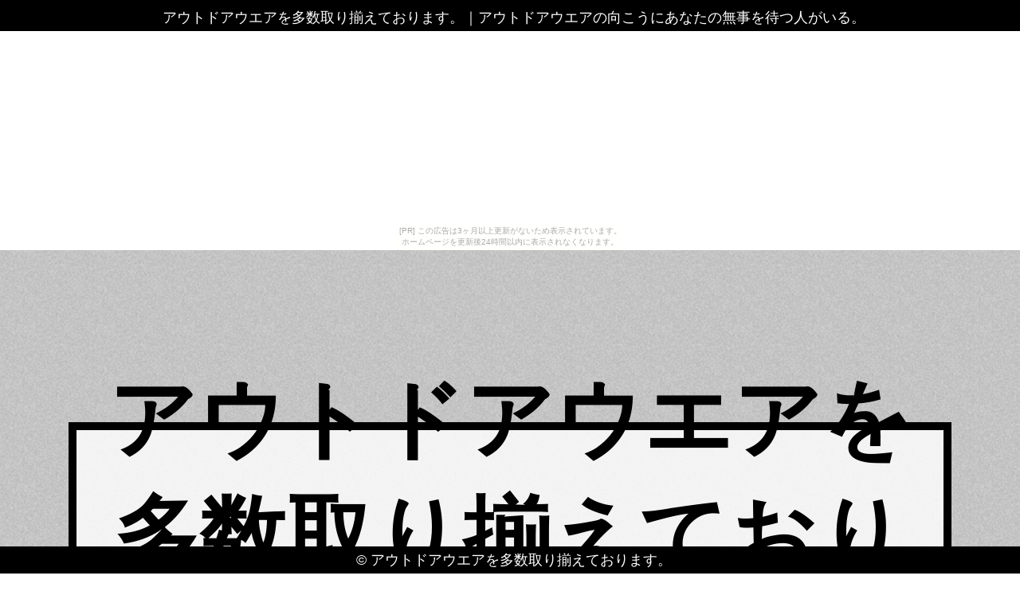

--- FILE ---
content_type: text/html
request_url: http://uega4rty.yukishigure.com/core_dawnredwood/
body_size: 8359
content:
<!DOCTYPE html>
<html lang="ja">
<head>
<meta http-equiv="Content-Type" content="text/html; charset=utf-8">
<title>アウトドアウエアを多数取り揃えております。</title>
<meta name="viewport" content="width=device-width, initial-scale=1.0">
<meta name="description" content="アウトドアウエアの向こうにあなたの無事を待つ人がいる。">
<meta name="keywords"  content="アウトドアウエア">
<meta name="Resource-type" content="Document">
<link rel="stylesheet" type="text/css" href="./main.css">
<link rel="stylesheet" type="text/css" href="./bg_color.css">
<link rel="shortcut icon" type="image/x-icon" href="./favicon.ico">
<link rel="alternate" type="application/rss+xml" title="アウトドアウエアを多数取り揃えております。" href="http://uega4rty.yukishigure.com/core_dawnredwood/sitemap.xml">
<link rel="stylesheet" href="https://maxcdn.bootstrapcdn.com/font-awesome/4.7.0/css/font-awesome.min.css">
<script src="http://ajax.googleapis.com/ajax/libs/jquery/1.8.3/jquery.min.js"></script>
<script src="http://ajax.googleapis.com/ajax/libs/jqueryui/1.9.1/jquery-ui.min.js"></script>
<script src="https://cdnjs.cloudflare.com/ajax/libs/object-fit-images/3.2.3/ofi.min.js"></script>
<script type="text/javascript" src="./main.js"></script>
</head>
<body id="top_page"><script type="text/javascript" charset="utf-8" src="//asumi.shinobi.jp/encount"></script><div style="text-align: center;"><div style="display: inline-block; position: relative; z-index: 9999;"><script type="text/javascript" charset="utf-8" src="//asumi.shinobi.jp/fire?f=435"></script><script type="text/javascript" charset="utf-8" src="/__sys__inactive_message.js"></script></div></div>
<header>
	<article id="header">
		<span><h1>アウトドアウエアを多数取り揃えております。</h1>｜<h2>アウトドアウエアの向こうにあなたの無事を待つ人がいる。</h2></span>
	</article>
</header>
<main>
	<article id="fullpage">
		<div class="section" id="section0">
			<div class="intro">
				<div id="sitename" class="al-c">アウトドアウエアを多数取り揃えております。</div>
				<div id="ri-grid" class="ri-grid ri-grid-size-1 ri-shadow">
					<ul>
						<li><a href="#1"><img src="https://thumbnail.image.rakuten.co.jp/@0_mall/auc-odyamakei/cabinet/000280/9999991291973_1.jpg?_ex=300x300" alt="" /></a></li>
						<li><a href="#2"><img src="https://thumbnail.image.rakuten.co.jp/@0_mall/esports/cabinet/9226-11/9226380191721.jpg?_ex=300x300" alt="" /></a></li>
						<li><a href="#3"><img src="https://thumbnail.image.rakuten.co.jp/@0_mall/auc-odyamakei/cabinet/000565/9999994118503_1.jpg?_ex=300x300" alt="" /></a></li>
						<li><a href="#4"><img src="https://thumbnail.image.rakuten.co.jp/@0_mall/auc-odyamakei/cabinet/000198/9999994957548_1.jpg?_ex=300x300" alt="" /></a></li>
						<li><a href="#5"><img src="https://thumbnail.image.rakuten.co.jp/@0_mall/raf-sty/cabinet/9136-1/9136380291823.jpg?_ex=300x300" alt="" /></a></li>
						<li><a href="#6"><img src="https://thumbnail.image.rakuten.co.jp/@0_mall/auc-odyamakei/cabinet/000470/9999994956274_1.jpg?_ex=300x300" alt="" /></a></li>
						<li><a href="#7"><img src="https://thumbnail.image.rakuten.co.jp/@0_mall/esportskenko/cabinet/9980-41/9980380191996.jpg?_ex=300x300" alt="" /></a></li>
						<li><a href="#8"><img src="https://thumbnail.image.rakuten.co.jp/@0_mall/auc-odyamakei/cabinet/000023/9999992208536_1.jpg?_ex=300x300" alt="" /></a></li>
						<li><a href="#9"><img src="https://thumbnail.image.rakuten.co.jp/@0_mall/viva-sports/cabinet/mizuno07/m-a2ja607737_1.jpg?_ex=300x300" alt="" /></a></li>
						<li><a href="#10"><img src="https://thumbnail.image.rakuten.co.jp/@0_mall/auc-jetrag/cabinet/gaityu/image36/tnf03h9-tnfbk-1.jpg?_ex=300x300" alt="" /></a></li>
						<li><a href="#11"><img src="https://thumbnail.image.rakuten.co.jp/@0_mall/vitaliser/cabinet/1805-1/mammut-2491.jpg?_ex=300x300" alt="" /></a></li>
						<li><a href="#12"><img src="https://thumbnail.image.rakuten.co.jp/@0_mall/raf-sty/cabinet/9666/9666380490026.jpg?_ex=300x300" alt="" /></a></li>
						<li><a href="#13"><img src="https://thumbnail.image.rakuten.co.jp/@0_mall/sports-bazaar/cabinet/2017outdoor-3/80495f5c17c25f9395_1.jpg?_ex=300x300" alt="" /></a></li>
						<li><a href="#14"><img src="https://thumbnail.image.rakuten.co.jp/@0_mall/union5255/cabinet/imgsrc0/d138/d1387/b0179glshq.jpg?_ex=300x300" alt="" /></a></li>
						<li><a href="#15"><img src="https://thumbnail.image.rakuten.co.jp/@0_mall/auc-jetrag/cabinet/gaityu/image39/tnf027o-tnblbird-1.jpg?_ex=300x300" alt="" /></a></li>
						<li><a href="#16"><img src="https://thumbnail.image.rakuten.co.jp/@0_mall/esportskenko/cabinet/9982-22/9982380490319.jpg?_ex=300x300" alt="" /></a></li>
						<li><a href="#17"><img src="https://thumbnail.image.rakuten.co.jp/@0_mall/sportsman/cabinet/mz_04/mz-a2jw7541.jpg?_ex=300x300" alt="" /></a></li>
						<li><a href="#18"><img src="https://thumbnail.image.rakuten.co.jp/@0_mall/vitaliser/cabinet/1805-3/marmot-2128.jpg?_ex=300x300" alt="" /></a></li>
						<li><a href="#19"><img src="https://thumbnail.image.rakuten.co.jp/@0_mall/esports/cabinet/9239-17/9239380090458.jpg?_ex=300x300" alt="" /></a></li>
						<li><a href="#20"><img src="https://thumbnail.image.rakuten.co.jp/@0_mall/auc-odyamakei/cabinet/000406/9999993049916_1.jpg?_ex=300x300" alt="" /></a></li>
						<li><a href="#21"><img src="https://thumbnail.image.rakuten.co.jp/@0_mall/auc-odyamakei/cabinet/000493/9999995057870_1.jpg?_ex=300x300" alt="" /></a></li>
						<li><a href="#22"><img src="https://thumbnail.image.rakuten.co.jp/@0_mall/esportskenko/cabinet/9512-3/9512380191040.jpg?_ex=300x300" alt="" /></a></li>
						<li><a href="#23"><img src="https://thumbnail.image.rakuten.co.jp/@0_mall/raf-sty/cabinet/9239/9239380090489.jpg?_ex=300x300" alt="" /></a></li>
						<li><a href="#24"><img src="https://thumbnail.image.rakuten.co.jp/@0_mall/nonebutair/cabinet/brq02/brq0162.jpg?_ex=300x300" alt="" /></a></li>
						<li><a href="#25"><img src="https://thumbnail.image.rakuten.co.jp/@0_mall/auc-odyamakei/cabinet/000141/2494449_1.jpg?_ex=300x300" alt="" /></a></li>
						<li><a href="#26"><img src="https://thumbnail.image.rakuten.co.jp/@0_mall/auc-odyamakei/cabinet/000925/9999994279329_1.jpg?_ex=300x300" alt="" /></a></li>
						<li><a href="#27"><img src="https://thumbnail.image.rakuten.co.jp/@0_mall/pit-sports/cabinet/mizuno07/m-a2ja605607_1.jpg?_ex=300x300" alt="" /></a></li>
						<li><a href="#28"><img src="https://thumbnail.image.rakuten.co.jp/@0_mall/esports/cabinet/9512-3/9512380190835.jpg?_ex=300x300" alt="" /></a></li>
						<li><a href="#29"><img src="https://thumbnail.image.rakuten.co.jp/@0_mall/sportsman/cabinet/mz_04/mz-73um402.jpg?_ex=300x300" alt="" /></a></li>
						<li><a href="#30"><img src="https://thumbnail.image.rakuten.co.jp/@0_mall/ecjoy/cabinet/image121/5117169.jpg?_ex=300x300" alt="" /></a></li>

					</ul>
				</div>
			</div>
		</div>
		<div class="section" id="section1">
			<div class="intro">
				<section class="inner">
					<h3>EVERNEW(エバニュー) トレッキングソックス(薄手)/ロック/メル705/M EBM162男性用 ブラウン 靴下 メンズウェア ウェア ソックス ウール アウトドアウェア</h3>
					<div class="pcpc al-c">
						<a href="https://hb.afl.rakuten.co.jp/hgc/g00qfho4.bdflw03f.g00qfho4.bdflxb36/?pc=http%3A%2F%2Fitem.rakuten.co.jp%2Fauc-odyamakei%2F9999991291973%2F&m=http%3A%2F%2Fm.rakuten.co.jp%2Fauc-odyamakei%2Fi%2F19298618%2F" target="_blank"><img src="https://thumbnail.image.rakuten.co.jp/@0_mall/auc-odyamakei/cabinet/000280/9999991291973_1.jpg?_ex=300x300" class="object-fit-img fade w-30"></a>　
						<a href="https://hb.afl.rakuten.co.jp/hgc/g00qfho4.bdflw03f.g00qfho4.bdflxb36/?pc=http%3A%2F%2Fitem.rakuten.co.jp%2Fauc-odyamakei%2F9999991291973%2F&m=http%3A%2F%2Fm.rakuten.co.jp%2Fauc-odyamakei%2Fi%2F19298618%2F" target="_blank"><img src="https://thumbnail.image.rakuten.co.jp/@0_mall/auc-odyamakei/cabinet/000280/9999991291973_1.jpg?_ex=300x300" class="object-fit-img fade w-30"></a>　
						<a href="https://hb.afl.rakuten.co.jp/hgc/g00qfho4.bdflw03f.g00qfho4.bdflxb36/?pc=http%3A%2F%2Fitem.rakuten.co.jp%2Fauc-odyamakei%2F9999991291973%2F&m=http%3A%2F%2Fm.rakuten.co.jp%2Fauc-odyamakei%2Fi%2F19298618%2F" target="_blank"><img src="https://thumbnail.image.rakuten.co.jp/@0_mall/auc-odyamakei/cabinet/000280/9999991291973_1.jpg?_ex=300x300" class="object-fit-img fade w-30"></a>
					</div>
					<div class="spsp al-c">
						<a href="https://hb.afl.rakuten.co.jp/hgc/g00qfho4.bdflw03f.g00qfho4.bdflxb36/?pc=http%3A%2F%2Fitem.rakuten.co.jp%2Fauc-odyamakei%2F9999991291973%2F&m=http%3A%2F%2Fm.rakuten.co.jp%2Fauc-odyamakei%2Fi%2F19298618%2F" target="_blank"><img src="https://thumbnail.image.rakuten.co.jp/@0_mall/auc-odyamakei/cabinet/000280/9999991291973_1.jpg?_ex=350x350" width="75%" class="object-fit-img"></a>
					</div>
					<div class="pcpc">
						<p class="al-c">
							<a class="al-c shadow fade buy-button" href="item1.html"><i class="fa fa-hand-o-up" aria-hidden="true"></i> 詳しく見る！</a>
						</p>
					</div>
					<div class="spsp">
						<p class="al-c">
							<a class="al-c shadow fade buy-button" href="item1.html"><i class="fa fa-arrow-circle-right" aria-hidden="true"></i> 詳しく見る</a>
						</p>
					</div>
					<p class="al-c">
						<a class="al-c shadow fade buy-button" href="#zero"><i class="fa fa-arrow-circle-up" aria-hidden="true"></i> トップへ戻る</a>
					</p>
				</section>
			</div>
		</div>
		<div class="section" id="section2">
			<div class="intro">
				<section class="inner">
					<h3>フェニックス phenix フリース グローブ タッチ Fleece Glove Touch BLACK1 PH658GL15 メンズ</h3>
					<div class="pcpc al-c">
						<a href="https://hb.afl.rakuten.co.jp/hgc/g00pjxl4.bdflw077.g00pjxl4.bdflx3dc/?pc=http%3A%2F%2Fitem.rakuten.co.jp%2Fesports%2F9226380191721%2F&m=http%3A%2F%2Fm.rakuten.co.jp%2Fesports%2Fi%2F11020985%2F" target="_blank"><img src="https://thumbnail.image.rakuten.co.jp/@0_mall/esports/cabinet/9226-11/9226380191721.jpg?_ex=300x300" class="object-fit-img fade w-30"></a>　
						<a href="https://hb.afl.rakuten.co.jp/hgc/g00pjxl4.bdflw077.g00pjxl4.bdflx3dc/?pc=http%3A%2F%2Fitem.rakuten.co.jp%2Fesports%2F9226380191721%2F&m=http%3A%2F%2Fm.rakuten.co.jp%2Fesports%2Fi%2F11020985%2F" target="_blank"><img src="https://thumbnail.image.rakuten.co.jp/@0_mall/esports/cabinet/9226-11/9226380191721-2.jpg?_ex=300x300" class="object-fit-img fade w-30"></a>　
						<a href="https://hb.afl.rakuten.co.jp/hgc/g00pjxl4.bdflw077.g00pjxl4.bdflx3dc/?pc=http%3A%2F%2Fitem.rakuten.co.jp%2Fesports%2F9226380191721%2F&m=http%3A%2F%2Fm.rakuten.co.jp%2Fesports%2Fi%2F11020985%2F" target="_blank"><img src="https://thumbnail.image.rakuten.co.jp/@0_mall/esports/cabinet/9226-11/9226380191721-3.jpg?_ex=300x300" class="object-fit-img fade w-30"></a>
					</div>
					<div class="spsp al-c">
						<a href="https://hb.afl.rakuten.co.jp/hgc/g00pjxl4.bdflw077.g00pjxl4.bdflx3dc/?pc=http%3A%2F%2Fitem.rakuten.co.jp%2Fesports%2F9226380191721%2F&m=http%3A%2F%2Fm.rakuten.co.jp%2Fesports%2Fi%2F11020985%2F" target="_blank"><img src="https://thumbnail.image.rakuten.co.jp/@0_mall/esports/cabinet/9226-11/9226380191721.jpg?_ex=350x350" width="75%" class="object-fit-img"></a>
					</div>
					<div class="pcpc">
						<p class="al-c">
							<a class="al-c shadow fade buy-button" href="item2.html"><i class="fa fa-hand-o-up" aria-hidden="true"></i> 詳しく見る！</a>
						</p>
					</div>
					<div class="spsp">
						<p class="al-c">
							<a class="al-c shadow fade buy-button" href="item2.html"><i class="fa fa-arrow-circle-right" aria-hidden="true"></i> 詳しく見る</a>
						</p>
					</div>
					<p class="al-c">
						<a class="al-c shadow fade buy-button" href="#zero"><i class="fa fa-arrow-circle-up" aria-hidden="true"></i> トップへ戻る</a>
					</p>
				</section>
			</div>
		</div>
		<div class="section" id="section3">
			<div class="intro">
				<section class="inner">
					<h3>MOUNTAIN EQUIPMENT(マウンテン・イクィップメント) Classic Sweat Pant/A07ASH/S 425403パンツ ウエア アウトドア ロングパンツ ロングパンツ男性用 アウトドアウェア</h3>
					<div class="pcpc al-c">
						<a href="https://hb.afl.rakuten.co.jp/hgc/g00qfho4.bdflw03f.g00qfho4.bdflxb36/?pc=http%3A%2F%2Fitem.rakuten.co.jp%2Fauc-odyamakei%2F9999994118503%2F&m=http%3A%2F%2Fm.rakuten.co.jp%2Fauc-odyamakei%2Fi%2F17172954%2F" target="_blank"><img src="https://thumbnail.image.rakuten.co.jp/@0_mall/auc-odyamakei/cabinet/000565/9999994118503_1.jpg?_ex=300x300" class="object-fit-img fade w-30"></a>　
						<a href="https://hb.afl.rakuten.co.jp/hgc/g00qfho4.bdflw03f.g00qfho4.bdflxb36/?pc=http%3A%2F%2Fitem.rakuten.co.jp%2Fauc-odyamakei%2F9999994118503%2F&m=http%3A%2F%2Fm.rakuten.co.jp%2Fauc-odyamakei%2Fi%2F17172954%2F" target="_blank"><img src="https://thumbnail.image.rakuten.co.jp/@0_mall/auc-odyamakei/cabinet/000565/9999994118503_1.jpg?_ex=300x300" class="object-fit-img fade w-30"></a>　
						<a href="https://hb.afl.rakuten.co.jp/hgc/g00qfho4.bdflw03f.g00qfho4.bdflxb36/?pc=http%3A%2F%2Fitem.rakuten.co.jp%2Fauc-odyamakei%2F9999994118503%2F&m=http%3A%2F%2Fm.rakuten.co.jp%2Fauc-odyamakei%2Fi%2F17172954%2F" target="_blank"><img src="https://thumbnail.image.rakuten.co.jp/@0_mall/auc-odyamakei/cabinet/000565/9999994118503_1.jpg?_ex=300x300" class="object-fit-img fade w-30"></a>
					</div>
					<div class="spsp al-c">
						<a href="https://hb.afl.rakuten.co.jp/hgc/g00qfho4.bdflw03f.g00qfho4.bdflxb36/?pc=http%3A%2F%2Fitem.rakuten.co.jp%2Fauc-odyamakei%2F9999994118503%2F&m=http%3A%2F%2Fm.rakuten.co.jp%2Fauc-odyamakei%2Fi%2F17172954%2F" target="_blank"><img src="https://thumbnail.image.rakuten.co.jp/@0_mall/auc-odyamakei/cabinet/000565/9999994118503_1.jpg?_ex=350x350" width="75%" class="object-fit-img"></a>
					</div>
					<div class="pcpc">
						<p class="al-c">
							<a class="al-c shadow fade buy-button" href="item3.html"><i class="fa fa-hand-o-up" aria-hidden="true"></i> 詳しく見る！</a>
						</p>
					</div>
					<div class="spsp">
						<p class="al-c">
							<a class="al-c shadow fade buy-button" href="item3.html"><i class="fa fa-arrow-circle-right" aria-hidden="true"></i> 詳しく見る</a>
						</p>
					</div>
					<p class="al-c">
						<a class="al-c shadow fade buy-button" href="#zero"><i class="fa fa-arrow-circle-up" aria-hidden="true"></i> トップへ戻る</a>
					</p>
				</section>
			</div>
		</div>
		<div class="section" id="section4">
			<div class="intro">
				<section class="inner">
					<h3>Sunday Afternoons(サンデイアフタヌーン) キッズ クラウドバーストハット/ロイヤル/M S3D01017-510カーキ 帽子 メンズウェア ウェア ウェアアクセサリー キャップ・ハット アウトドアウェア</h3>
					<div class="pcpc al-c">
						<a href="https://hb.afl.rakuten.co.jp/hgc/g00qfho4.bdflw03f.g00qfho4.bdflxb36/?pc=http%3A%2F%2Fitem.rakuten.co.jp%2Fauc-odyamakei%2F9999994957548%2F&m=http%3A%2F%2Fm.rakuten.co.jp%2Fauc-odyamakei%2Fi%2F19319641%2F" target="_blank"><img src="https://thumbnail.image.rakuten.co.jp/@0_mall/auc-odyamakei/cabinet/000198/9999994957548_1.jpg?_ex=300x300" class="object-fit-img fade w-30"></a>　
						<a href="https://hb.afl.rakuten.co.jp/hgc/g00qfho4.bdflw03f.g00qfho4.bdflxb36/?pc=http%3A%2F%2Fitem.rakuten.co.jp%2Fauc-odyamakei%2F9999994957548%2F&m=http%3A%2F%2Fm.rakuten.co.jp%2Fauc-odyamakei%2Fi%2F19319641%2F" target="_blank"><img src="https://thumbnail.image.rakuten.co.jp/@0_mall/auc-odyamakei/cabinet/000198/9999994957548_1.jpg?_ex=300x300" class="object-fit-img fade w-30"></a>　
						<a href="https://hb.afl.rakuten.co.jp/hgc/g00qfho4.bdflw03f.g00qfho4.bdflxb36/?pc=http%3A%2F%2Fitem.rakuten.co.jp%2Fauc-odyamakei%2F9999994957548%2F&m=http%3A%2F%2Fm.rakuten.co.jp%2Fauc-odyamakei%2Fi%2F19319641%2F" target="_blank"><img src="https://thumbnail.image.rakuten.co.jp/@0_mall/auc-odyamakei/cabinet/000198/9999994957548_1.jpg?_ex=300x300" class="object-fit-img fade w-30"></a>
					</div>
					<div class="spsp al-c">
						<a href="https://hb.afl.rakuten.co.jp/hgc/g00qfho4.bdflw03f.g00qfho4.bdflxb36/?pc=http%3A%2F%2Fitem.rakuten.co.jp%2Fauc-odyamakei%2F9999994957548%2F&m=http%3A%2F%2Fm.rakuten.co.jp%2Fauc-odyamakei%2Fi%2F19319641%2F" target="_blank"><img src="https://thumbnail.image.rakuten.co.jp/@0_mall/auc-odyamakei/cabinet/000198/9999994957548_1.jpg?_ex=350x350" width="75%" class="object-fit-img"></a>
					</div>
					<div class="pcpc">
						<p class="al-c">
							<a class="al-c shadow fade buy-button" href="item4.html"><i class="fa fa-hand-o-up" aria-hidden="true"></i> 詳しく見る！</a>
						</p>
					</div>
					<div class="spsp">
						<p class="al-c">
							<a class="al-c shadow fade buy-button" href="item4.html"><i class="fa fa-arrow-circle-right" aria-hidden="true"></i> 詳しく見る</a>
						</p>
					</div>
					<p class="al-c">
						<a class="al-c shadow fade buy-button" href="#zero"><i class="fa fa-arrow-circle-up" aria-hidden="true"></i> トップへ戻る</a>
					</p>
				</section>
			</div>
		</div>
		<div class="section" id="section5">
			<div class="intro">
				<section class="inner">
					<h3>コロンビア レディース Columbia ダリア3ウィメンズコンバーチブル パンツ 302/Mosstone PL8405</h3>
					<div class="pcpc al-c">
						<a href="https://hb.afl.rakuten.co.jp/hgc/g00sqvk4.bdflwe27.g00sqvk4.bdflx906/?pc=http%3A%2F%2Fitem.rakuten.co.jp%2Fraf-sty%2F9136380291823%2F&m=http%3A%2F%2Fm.rakuten.co.jp%2Fraf-sty%2Fi%2F10014070%2F" target="_blank"><img src="https://thumbnail.image.rakuten.co.jp/@0_mall/raf-sty/cabinet/9136-1/9136380291823.jpg?_ex=300x300" class="object-fit-img fade w-30"></a>　
						<a href="https://hb.afl.rakuten.co.jp/hgc/g00sqvk4.bdflwe27.g00sqvk4.bdflx906/?pc=http%3A%2F%2Fitem.rakuten.co.jp%2Fraf-sty%2F9136380291823%2F&m=http%3A%2F%2Fm.rakuten.co.jp%2Fraf-sty%2Fi%2F10014070%2F" target="_blank"><img src="https://thumbnail.image.rakuten.co.jp/@0_mall/raf-sty/cabinet/9136-1/9136380291823.jpg?_ex=300x300" class="object-fit-img fade w-30"></a>　
						<a href="https://hb.afl.rakuten.co.jp/hgc/g00sqvk4.bdflwe27.g00sqvk4.bdflx906/?pc=http%3A%2F%2Fitem.rakuten.co.jp%2Fraf-sty%2F9136380291823%2F&m=http%3A%2F%2Fm.rakuten.co.jp%2Fraf-sty%2Fi%2F10014070%2F" target="_blank"><img src="https://thumbnail.image.rakuten.co.jp/@0_mall/raf-sty/cabinet/9136-1/9136380291823.jpg?_ex=300x300" class="object-fit-img fade w-30"></a>
					</div>
					<div class="spsp al-c">
						<a href="https://hb.afl.rakuten.co.jp/hgc/g00sqvk4.bdflwe27.g00sqvk4.bdflx906/?pc=http%3A%2F%2Fitem.rakuten.co.jp%2Fraf-sty%2F9136380291823%2F&m=http%3A%2F%2Fm.rakuten.co.jp%2Fraf-sty%2Fi%2F10014070%2F" target="_blank"><img src="https://thumbnail.image.rakuten.co.jp/@0_mall/raf-sty/cabinet/9136-1/9136380291823.jpg?_ex=350x350" width="75%" class="object-fit-img"></a>
					</div>
					<div class="pcpc">
						<p class="al-c">
							<a class="al-c shadow fade buy-button" href="item5.html"><i class="fa fa-hand-o-up" aria-hidden="true"></i> 詳しく見る！</a>
						</p>
					</div>
					<div class="spsp">
						<p class="al-c">
							<a class="al-c shadow fade buy-button" href="item5.html"><i class="fa fa-arrow-circle-right" aria-hidden="true"></i> 詳しく見る</a>
						</p>
					</div>
					<p class="al-c">
						<a class="al-c shadow fade buy-button" href="#zero"><i class="fa fa-arrow-circle-up" aria-hidden="true"></i> トップへ戻る</a>
					</p>
				</section>
			</div>
		</div>
		<div class="section" id="section6">
			<div class="intro">
				<section class="inner">
					<h3>ONYONE(オンヨネ) レディースブレステック メリノPP トランクス（薄手）/003GRAY/O ODP89527女性用 グレー ショーツ レディースインナー スポーツ用インナー 女性用インナー アウトドアウェア</h3>
					<div class="pcpc al-c">
						<a href="https://hb.afl.rakuten.co.jp/hgc/g00qfho4.bdflw03f.g00qfho4.bdflxb36/?pc=http%3A%2F%2Fitem.rakuten.co.jp%2Fauc-odyamakei%2F9999994956274%2F&m=http%3A%2F%2Fm.rakuten.co.jp%2Fauc-odyamakei%2Fi%2F19318130%2F" target="_blank"><img src="https://thumbnail.image.rakuten.co.jp/@0_mall/auc-odyamakei/cabinet/000470/9999994956274_1.jpg?_ex=300x300" class="object-fit-img fade w-30"></a>　
						<a href="https://hb.afl.rakuten.co.jp/hgc/g00qfho4.bdflw03f.g00qfho4.bdflxb36/?pc=http%3A%2F%2Fitem.rakuten.co.jp%2Fauc-odyamakei%2F9999994956274%2F&m=http%3A%2F%2Fm.rakuten.co.jp%2Fauc-odyamakei%2Fi%2F19318130%2F" target="_blank"><img src="https://thumbnail.image.rakuten.co.jp/@0_mall/auc-odyamakei/cabinet/000470/9999994956274_1.jpg?_ex=300x300" class="object-fit-img fade w-30"></a>　
						<a href="https://hb.afl.rakuten.co.jp/hgc/g00qfho4.bdflw03f.g00qfho4.bdflxb36/?pc=http%3A%2F%2Fitem.rakuten.co.jp%2Fauc-odyamakei%2F9999994956274%2F&m=http%3A%2F%2Fm.rakuten.co.jp%2Fauc-odyamakei%2Fi%2F19318130%2F" target="_blank"><img src="https://thumbnail.image.rakuten.co.jp/@0_mall/auc-odyamakei/cabinet/000470/9999994956274_1.jpg?_ex=300x300" class="object-fit-img fade w-30"></a>
					</div>
					<div class="spsp al-c">
						<a href="https://hb.afl.rakuten.co.jp/hgc/g00qfho4.bdflw03f.g00qfho4.bdflxb36/?pc=http%3A%2F%2Fitem.rakuten.co.jp%2Fauc-odyamakei%2F9999994956274%2F&m=http%3A%2F%2Fm.rakuten.co.jp%2Fauc-odyamakei%2Fi%2F19318130%2F" target="_blank"><img src="https://thumbnail.image.rakuten.co.jp/@0_mall/auc-odyamakei/cabinet/000470/9999994956274_1.jpg?_ex=350x350" width="75%" class="object-fit-img"></a>
					</div>
					<div class="pcpc">
						<p class="al-c">
							<a class="al-c shadow fade buy-button" href="item6.html"><i class="fa fa-hand-o-up" aria-hidden="true"></i> 詳しく見る！</a>
						</p>
					</div>
					<div class="spsp">
						<p class="al-c">
							<a class="al-c shadow fade buy-button" href="item6.html"><i class="fa fa-arrow-circle-right" aria-hidden="true"></i> 詳しく見る</a>
						</p>
					</div>
					<p class="al-c">
						<a class="al-c shadow fade buy-button" href="#zero"><i class="fa fa-arrow-circle-up" aria-hidden="true"></i> トップへ戻る</a>
					</p>
				</section>
			</div>
		</div>
		<div class="section" id="section7">
			<div class="intro">
				<section class="inner">
					<h3>ヘリーハンセン Tシャツ メンズ HELLY HANSEN ショートスリーブ スターサインティー S/S STAR SIGN TEE HB/ヘリーブルー HOE61705</h3>
					<div class="pcpc al-c">
						<a href="https://hb.afl.rakuten.co.jp/hgc/g00poaw4.bdflw9ee.g00poaw4.bdflx7ef/?pc=http%3A%2F%2Fitem.rakuten.co.jp%2Fesportskenko%2F9980380191996%2F&m=http%3A%2F%2Fm.rakuten.co.jp%2Fesportskenko%2Fi%2F10636947%2F" target="_blank"><img src="https://thumbnail.image.rakuten.co.jp/@0_mall/esportskenko/cabinet/9980-41/9980380191996.jpg?_ex=300x300" class="object-fit-img fade w-30"></a>　
						<a href="https://hb.afl.rakuten.co.jp/hgc/g00poaw4.bdflw9ee.g00poaw4.bdflx7ef/?pc=http%3A%2F%2Fitem.rakuten.co.jp%2Fesportskenko%2F9980380191996%2F&m=http%3A%2F%2Fm.rakuten.co.jp%2Fesportskenko%2Fi%2F10636947%2F" target="_blank"><img src="https://thumbnail.image.rakuten.co.jp/@0_mall/esportskenko/cabinet/9980-41/9980380191996-2.jpg?_ex=300x300" class="object-fit-img fade w-30"></a>　
						<a href="https://hb.afl.rakuten.co.jp/hgc/g00poaw4.bdflw9ee.g00poaw4.bdflx7ef/?pc=http%3A%2F%2Fitem.rakuten.co.jp%2Fesportskenko%2F9980380191996%2F&m=http%3A%2F%2Fm.rakuten.co.jp%2Fesportskenko%2Fi%2F10636947%2F" target="_blank"><img src="https://thumbnail.image.rakuten.co.jp/@0_mall/esportskenko/cabinet/9980-41/9980380191996-3.jpg?_ex=300x300" class="object-fit-img fade w-30"></a>
					</div>
					<div class="spsp al-c">
						<a href="https://hb.afl.rakuten.co.jp/hgc/g00poaw4.bdflw9ee.g00poaw4.bdflx7ef/?pc=http%3A%2F%2Fitem.rakuten.co.jp%2Fesportskenko%2F9980380191996%2F&m=http%3A%2F%2Fm.rakuten.co.jp%2Fesportskenko%2Fi%2F10636947%2F" target="_blank"><img src="https://thumbnail.image.rakuten.co.jp/@0_mall/esportskenko/cabinet/9980-41/9980380191996.jpg?_ex=350x350" width="75%" class="object-fit-img"></a>
					</div>
					<div class="pcpc">
						<p class="al-c">
							<a class="al-c shadow fade buy-button" href="item7.html"><i class="fa fa-hand-o-up" aria-hidden="true"></i> 詳しく見る！</a>
						</p>
					</div>
					<div class="spsp">
						<p class="al-c">
							<a class="al-c shadow fade buy-button" href="item7.html"><i class="fa fa-arrow-circle-right" aria-hidden="true"></i> 詳しく見る</a>
						</p>
					</div>
					<p class="al-c">
						<a class="al-c shadow fade buy-button" href="#zero"><i class="fa fa-arrow-circle-up" aria-hidden="true"></i> トップへ戻る</a>
					</p>
				</section>
			</div>
		</div>
		<div class="section" id="section8">
			<div class="intro">
				<section class="inner">
					<h3>★エントリーでポイント5倍！finetrack(ファイントラック) スキンメッシュロングスリーブ MENS BK XL FUM0411男性用 ブラック トップス メンズインナー スポーツ用インナー 男性用インナー 長袖シャツ アウトドアウェア</h3>
					<div class="pcpc al-c">
						<a href="https://hb.afl.rakuten.co.jp/hgc/g00qfho4.bdflw03f.g00qfho4.bdflxb36/?pc=http%3A%2F%2Fitem.rakuten.co.jp%2Fauc-odyamakei%2F9999992208536%2F&m=http%3A%2F%2Fm.rakuten.co.jp%2Fauc-odyamakei%2Fi%2F15732156%2F" target="_blank"><img src="https://thumbnail.image.rakuten.co.jp/@0_mall/auc-odyamakei/cabinet/000023/9999992208536_1.jpg?_ex=300x300" class="object-fit-img fade w-30"></a>　
						<a href="https://hb.afl.rakuten.co.jp/hgc/g00qfho4.bdflw03f.g00qfho4.bdflxb36/?pc=http%3A%2F%2Fitem.rakuten.co.jp%2Fauc-odyamakei%2F9999992208536%2F&m=http%3A%2F%2Fm.rakuten.co.jp%2Fauc-odyamakei%2Fi%2F15732156%2F" target="_blank"><img src="https://thumbnail.image.rakuten.co.jp/@0_mall/auc-odyamakei/cabinet/000023/9999992208536_1.jpg?_ex=300x300" class="object-fit-img fade w-30"></a>　
						<a href="https://hb.afl.rakuten.co.jp/hgc/g00qfho4.bdflw03f.g00qfho4.bdflxb36/?pc=http%3A%2F%2Fitem.rakuten.co.jp%2Fauc-odyamakei%2F9999992208536%2F&m=http%3A%2F%2Fm.rakuten.co.jp%2Fauc-odyamakei%2Fi%2F15732156%2F" target="_blank"><img src="https://thumbnail.image.rakuten.co.jp/@0_mall/auc-odyamakei/cabinet/000023/9999992208536_1.jpg?_ex=300x300" class="object-fit-img fade w-30"></a>
					</div>
					<div class="spsp al-c">
						<a href="https://hb.afl.rakuten.co.jp/hgc/g00qfho4.bdflw03f.g00qfho4.bdflxb36/?pc=http%3A%2F%2Fitem.rakuten.co.jp%2Fauc-odyamakei%2F9999992208536%2F&m=http%3A%2F%2Fm.rakuten.co.jp%2Fauc-odyamakei%2Fi%2F15732156%2F" target="_blank"><img src="https://thumbnail.image.rakuten.co.jp/@0_mall/auc-odyamakei/cabinet/000023/9999992208536_1.jpg?_ex=350x350" width="75%" class="object-fit-img"></a>
					</div>
					<div class="pcpc">
						<p class="al-c">
							<a class="al-c shadow fade buy-button" href="item8.html"><i class="fa fa-hand-o-up" aria-hidden="true"></i> 詳しく見る！</a>
						</p>
					</div>
					<div class="spsp">
						<p class="al-c">
							<a class="al-c shadow fade buy-button" href="item8.html"><i class="fa fa-arrow-circle-right" aria-hidden="true"></i> 詳しく見る</a>
						</p>
					</div>
					<p class="al-c">
						<a class="al-c shadow fade buy-button" href="#zero"><i class="fa fa-arrow-circle-up" aria-hidden="true"></i> トップへ戻る</a>
					</p>
				</section>
			</div>
		</div>
		<div class="section" id="section9">
			<div class="intro">
				<section class="inner">
					<h3>メッシュボーダー半袖ジップネックシャツ 【MIZUNO】ミズノ アウトドア ウエア 長袖 半袖シャツ (A2JA6077)*50</h3>
					<div class="pcpc al-c">
						<a href="https://hb.afl.rakuten.co.jp/hgc/g00qpjf4.bdflwcda.g00qpjf4.bdflx561/?pc=http%3A%2F%2Fitem.rakuten.co.jp%2Fviva-sports%2Fm-a2ja607737%2F&m=http%3A%2F%2Fm.rakuten.co.jp%2Fviva-sports%2Fi%2F10184413%2F" target="_blank"><img src="https://thumbnail.image.rakuten.co.jp/@0_mall/viva-sports/cabinet/mizuno07/m-a2ja607737_1.jpg?_ex=300x300" class="object-fit-img fade w-30"></a>　
						<a href="https://hb.afl.rakuten.co.jp/hgc/g00qpjf4.bdflwcda.g00qpjf4.bdflx561/?pc=http%3A%2F%2Fitem.rakuten.co.jp%2Fviva-sports%2Fm-a2ja607737%2F&m=http%3A%2F%2Fm.rakuten.co.jp%2Fviva-sports%2Fi%2F10184413%2F" target="_blank"><img src="https://thumbnail.image.rakuten.co.jp/@0_mall/viva-sports/cabinet/mizuno07/m-a2ja607737_1.jpg?_ex=300x300" class="object-fit-img fade w-30"></a>　
						<a href="https://hb.afl.rakuten.co.jp/hgc/g00qpjf4.bdflwcda.g00qpjf4.bdflx561/?pc=http%3A%2F%2Fitem.rakuten.co.jp%2Fviva-sports%2Fm-a2ja607737%2F&m=http%3A%2F%2Fm.rakuten.co.jp%2Fviva-sports%2Fi%2F10184413%2F" target="_blank"><img src="https://thumbnail.image.rakuten.co.jp/@0_mall/viva-sports/cabinet/mizuno07/m-a2ja607737_1.jpg?_ex=300x300" class="object-fit-img fade w-30"></a>
					</div>
					<div class="spsp al-c">
						<a href="https://hb.afl.rakuten.co.jp/hgc/g00qpjf4.bdflwcda.g00qpjf4.bdflx561/?pc=http%3A%2F%2Fitem.rakuten.co.jp%2Fviva-sports%2Fm-a2ja607737%2F&m=http%3A%2F%2Fm.rakuten.co.jp%2Fviva-sports%2Fi%2F10184413%2F" target="_blank"><img src="https://thumbnail.image.rakuten.co.jp/@0_mall/viva-sports/cabinet/mizuno07/m-a2ja607737_1.jpg?_ex=350x350" width="75%" class="object-fit-img"></a>
					</div>
					<div class="pcpc">
						<p class="al-c">
							<a class="al-c shadow fade buy-button" href="item9.html"><i class="fa fa-hand-o-up" aria-hidden="true"></i> 詳しく見る！</a>
						</p>
					</div>
					<div class="spsp">
						<p class="al-c">
							<a class="al-c shadow fade buy-button" href="item9.html"><i class="fa fa-arrow-circle-right" aria-hidden="true"></i> 詳しく見る</a>
						</p>
					</div>
					<p class="al-c">
						<a class="al-c shadow fade buy-button" href="#zero"><i class="fa fa-arrow-circle-up" aria-hidden="true"></i> トップへ戻る</a>
					</p>
				</section>
			</div>
		</div>
		<div class="section" id="section10">
			<div class="intro">
				<section class="inner">
					<h3>(取寄)ノースフェイス メンズ サミット L2ヒューズフォーム グリッド フリース フーデッド 1/2-Zip ジャケット The North Face Men's Summit L2 FuseForm Grid Fleece Hooded 1/2-Zip Jacket Tnf Black</h3>
					<div class="pcpc al-c">
						<a href="https://hb.afl.rakuten.co.jp/hgc/g00qwfo4.bdflwcc2.g00qwfo4.bdflxbe4/?pc=http%3A%2F%2Fitem.rakuten.co.jp%2Fauc-jetrag%2Ftnf03h9-tnfbk%2F&m=http%3A%2F%2Fm.rakuten.co.jp%2Fauc-jetrag%2Fi%2F10474359%2F" target="_blank"><img src="https://thumbnail.image.rakuten.co.jp/@0_mall/auc-jetrag/cabinet/gaityu/image36/tnf03h9-tnfbk-1.jpg?_ex=300x300" class="object-fit-img fade w-30"></a>　
						<a href="https://hb.afl.rakuten.co.jp/hgc/g00qwfo4.bdflwcc2.g00qwfo4.bdflxbe4/?pc=http%3A%2F%2Fitem.rakuten.co.jp%2Fauc-jetrag%2Ftnf03h9-tnfbk%2F&m=http%3A%2F%2Fm.rakuten.co.jp%2Fauc-jetrag%2Fi%2F10474359%2F" target="_blank"><img src="https://thumbnail.image.rakuten.co.jp/@0_mall/auc-jetrag/cabinet/gaityu/image36/tnf03h9-tnfbk-1.jpg?_ex=300x300" class="object-fit-img fade w-30"></a>　
						<a href="https://hb.afl.rakuten.co.jp/hgc/g00qwfo4.bdflwcc2.g00qwfo4.bdflxbe4/?pc=http%3A%2F%2Fitem.rakuten.co.jp%2Fauc-jetrag%2Ftnf03h9-tnfbk%2F&m=http%3A%2F%2Fm.rakuten.co.jp%2Fauc-jetrag%2Fi%2F10474359%2F" target="_blank"><img src="https://thumbnail.image.rakuten.co.jp/@0_mall/auc-jetrag/cabinet/gaityu/image36/tnf03h9-tnfbk-1.jpg?_ex=300x300" class="object-fit-img fade w-30"></a>
					</div>
					<div class="spsp al-c">
						<a href="https://hb.afl.rakuten.co.jp/hgc/g00qwfo4.bdflwcc2.g00qwfo4.bdflxbe4/?pc=http%3A%2F%2Fitem.rakuten.co.jp%2Fauc-jetrag%2Ftnf03h9-tnfbk%2F&m=http%3A%2F%2Fm.rakuten.co.jp%2Fauc-jetrag%2Fi%2F10474359%2F" target="_blank"><img src="https://thumbnail.image.rakuten.co.jp/@0_mall/auc-jetrag/cabinet/gaityu/image36/tnf03h9-tnfbk-1.jpg?_ex=350x350" width="75%" class="object-fit-img"></a>
					</div>
					<div class="pcpc">
						<p class="al-c">
							<a class="al-c shadow fade buy-button" href="item10.html"><i class="fa fa-hand-o-up" aria-hidden="true"></i> 詳しく見る！</a>
						</p>
					</div>
					<div class="spsp">
						<p class="al-c">
							<a class="al-c shadow fade buy-button" href="item10.html"><i class="fa fa-arrow-circle-right" aria-hidden="true"></i> 詳しく見る</a>
						</p>
					</div>
					<p class="al-c">
						<a class="al-c shadow fade buy-button" href="#zero"><i class="fa fa-arrow-circle-up" aria-hidden="true"></i> トップへ戻る</a>
					</p>
				</section>
			</div>
		</div>
		<div class="section" id="section11">
			<div class="intro">
				<section class="inner">
					<h3>【送料無料】 マムート Mammut メンズ エクスカージョンジャケット EXCURSION Jacket アウトドアウェア フリース 長袖 1014-00540</h3>
					<div class="pcpc al-c">
						<a href="https://hb.afl.rakuten.co.jp/hgc/g00rsad4.bdflwbc7.g00rsad4.bdflxa6b/?pc=http%3A%2F%2Fitem.rakuten.co.jp%2Fvitaliser%2Fmammut-2491%2F&m=http%3A%2F%2Fm.rakuten.co.jp%2Fvitaliser%2Fi%2F10085269%2F" target="_blank"><img src="https://thumbnail.image.rakuten.co.jp/@0_mall/vitaliser/cabinet/1805-1/mammut-2491.jpg?_ex=300x300" class="object-fit-img fade w-30"></a>　
						<a href="https://hb.afl.rakuten.co.jp/hgc/g00rsad4.bdflwbc7.g00rsad4.bdflxa6b/?pc=http%3A%2F%2Fitem.rakuten.co.jp%2Fvitaliser%2Fmammut-2491%2F&m=http%3A%2F%2Fm.rakuten.co.jp%2Fvitaliser%2Fi%2F10085269%2F" target="_blank"><img src="https://thumbnail.image.rakuten.co.jp/@0_mall/vitaliser/cabinet/1805-1/mammut-2491_1.jpg?_ex=300x300" class="object-fit-img fade w-30"></a>　
						<a href="https://hb.afl.rakuten.co.jp/hgc/g00rsad4.bdflwbc7.g00rsad4.bdflxa6b/?pc=http%3A%2F%2Fitem.rakuten.co.jp%2Fvitaliser%2Fmammut-2491%2F&m=http%3A%2F%2Fm.rakuten.co.jp%2Fvitaliser%2Fi%2F10085269%2F" target="_blank"><img src="https://thumbnail.image.rakuten.co.jp/@0_mall/vitaliser/cabinet/1805-1/mammut-2491_2.jpg?_ex=300x300" class="object-fit-img fade w-30"></a>
					</div>
					<div class="spsp al-c">
						<a href="https://hb.afl.rakuten.co.jp/hgc/g00rsad4.bdflwbc7.g00rsad4.bdflxa6b/?pc=http%3A%2F%2Fitem.rakuten.co.jp%2Fvitaliser%2Fmammut-2491%2F&m=http%3A%2F%2Fm.rakuten.co.jp%2Fvitaliser%2Fi%2F10085269%2F" target="_blank"><img src="https://thumbnail.image.rakuten.co.jp/@0_mall/vitaliser/cabinet/1805-1/mammut-2491.jpg?_ex=350x350" width="75%" class="object-fit-img"></a>
					</div>
					<div class="pcpc">
						<p class="al-c">
							<a class="al-c shadow fade buy-button" href="item11.html"><i class="fa fa-hand-o-up" aria-hidden="true"></i> 詳しく見る！</a>
						</p>
					</div>
					<div class="spsp">
						<p class="al-c">
							<a class="al-c shadow fade buy-button" href="item11.html"><i class="fa fa-arrow-circle-right" aria-hidden="true"></i> 詳しく見る</a>
						</p>
					</div>
					<p class="al-c">
						<a class="al-c shadow fade buy-button" href="#zero"><i class="fa fa-arrow-circle-up" aria-hidden="true"></i> トップへ戻る</a>
					</p>
				</section>
			</div>
		</div>
		<div class="section" id="section12">
			<div class="intro">
				<section class="inner">
					<h3>クレ clef TPN RIB WORK CAP XL IND リブ ワークキャップ XL インディゴ RB3325XL メンズ レディース</h3>
					<div class="pcpc al-c">
						<a href="https://hb.afl.rakuten.co.jp/hgc/g00sqvk4.bdflwe27.g00sqvk4.bdflx906/?pc=http%3A%2F%2Fitem.rakuten.co.jp%2Fraf-sty%2F9666380490026%2F&m=http%3A%2F%2Fm.rakuten.co.jp%2Fraf-sty%2Fi%2F10002023%2F" target="_blank"><img src="https://thumbnail.image.rakuten.co.jp/@0_mall/raf-sty/cabinet/9666/9666380490026.jpg?_ex=300x300" class="object-fit-img fade w-30"></a>　
						<a href="https://hb.afl.rakuten.co.jp/hgc/g00sqvk4.bdflwe27.g00sqvk4.bdflx906/?pc=http%3A%2F%2Fitem.rakuten.co.jp%2Fraf-sty%2F9666380490026%2F&m=http%3A%2F%2Fm.rakuten.co.jp%2Fraf-sty%2Fi%2F10002023%2F" target="_blank"><img src="https://thumbnail.image.rakuten.co.jp/@0_mall/raf-sty/cabinet/9666/9666380490026-2.jpg?_ex=300x300" class="object-fit-img fade w-30"></a>　
						<a href="https://hb.afl.rakuten.co.jp/hgc/g00sqvk4.bdflwe27.g00sqvk4.bdflx906/?pc=http%3A%2F%2Fitem.rakuten.co.jp%2Fraf-sty%2F9666380490026%2F&m=http%3A%2F%2Fm.rakuten.co.jp%2Fraf-sty%2Fi%2F10002023%2F" target="_blank"><img src="https://thumbnail.image.rakuten.co.jp/@0_mall/raf-sty/cabinet/9666/9666380490026-3.jpg?_ex=300x300" class="object-fit-img fade w-30"></a>
					</div>
					<div class="spsp al-c">
						<a href="https://hb.afl.rakuten.co.jp/hgc/g00sqvk4.bdflwe27.g00sqvk4.bdflx906/?pc=http%3A%2F%2Fitem.rakuten.co.jp%2Fraf-sty%2F9666380490026%2F&m=http%3A%2F%2Fm.rakuten.co.jp%2Fraf-sty%2Fi%2F10002023%2F" target="_blank"><img src="https://thumbnail.image.rakuten.co.jp/@0_mall/raf-sty/cabinet/9666/9666380490026.jpg?_ex=350x350" width="75%" class="object-fit-img"></a>
					</div>
					<div class="pcpc">
						<p class="al-c">
							<a class="al-c shadow fade buy-button" href="item12.html"><i class="fa fa-hand-o-up" aria-hidden="true"></i> 詳しく見る！</a>
						</p>
					</div>
					<div class="spsp">
						<p class="al-c">
							<a class="al-c shadow fade buy-button" href="item12.html"><i class="fa fa-arrow-circle-right" aria-hidden="true"></i> 詳しく見る</a>
						</p>
					</div>
					<p class="al-c">
						<a class="al-c shadow fade buy-button" href="#zero"><i class="fa fa-arrow-circle-up" aria-hidden="true"></i> トップへ戻る</a>
					</p>
				</section>
			</div>
		</div>
		<div class="section" id="section13">
			<div class="intro">
				<section class="inner">
					<h3>【クーポン発行中】 マムート MAMMUT レディース アウトドア ウェア ロングパンツ AEGILITY Slim Pants Women 1022-00280 7047 sand 【2018SS】</h3>
					<div class="pcpc al-c">
						<a href="https://hb.afl.rakuten.co.jp/hgc/g00r1jt4.bdflw9e1.g00r1jt4.bdflxdd9/?pc=http%3A%2F%2Fitem.rakuten.co.jp%2Fsports-bazaar%2Fs-40mam-1022-00280-7047%2F&m=http%3A%2F%2Fm.rakuten.co.jp%2Fsports-bazaar%2Fi%2F10219461%2F" target="_blank"><img src="https://thumbnail.image.rakuten.co.jp/@0_mall/sports-bazaar/cabinet/2017outdoor-3/80495f5c17c25f9395_1.jpg?_ex=300x300" class="object-fit-img fade w-30"></a>　
						<a href="https://hb.afl.rakuten.co.jp/hgc/g00r1jt4.bdflw9e1.g00r1jt4.bdflxdd9/?pc=http%3A%2F%2Fitem.rakuten.co.jp%2Fsports-bazaar%2Fs-40mam-1022-00280-7047%2F&m=http%3A%2F%2Fm.rakuten.co.jp%2Fsports-bazaar%2Fi%2F10219461%2F" target="_blank"><img src="https://thumbnail.image.rakuten.co.jp/@0_mall/sports-bazaar/cabinet/2017outdoor-3/80495f5c17c25f9395_2.jpg?_ex=300x300" class="object-fit-img fade w-30"></a>　
						<a href="https://hb.afl.rakuten.co.jp/hgc/g00r1jt4.bdflw9e1.g00r1jt4.bdflxdd9/?pc=http%3A%2F%2Fitem.rakuten.co.jp%2Fsports-bazaar%2Fs-40mam-1022-00280-7047%2F&m=http%3A%2F%2Fm.rakuten.co.jp%2Fsports-bazaar%2Fi%2F10219461%2F" target="_blank"><img src="https://thumbnail.image.rakuten.co.jp/@0_mall/sports-bazaar/cabinet/2017outdoor-3/80495f5c17c25f9395_1.jpg?_ex=300x300" class="object-fit-img fade w-30"></a>
					</div>
					<div class="spsp al-c">
						<a href="https://hb.afl.rakuten.co.jp/hgc/g00r1jt4.bdflw9e1.g00r1jt4.bdflxdd9/?pc=http%3A%2F%2Fitem.rakuten.co.jp%2Fsports-bazaar%2Fs-40mam-1022-00280-7047%2F&m=http%3A%2F%2Fm.rakuten.co.jp%2Fsports-bazaar%2Fi%2F10219461%2F" target="_blank"><img src="https://thumbnail.image.rakuten.co.jp/@0_mall/sports-bazaar/cabinet/2017outdoor-3/80495f5c17c25f9395_1.jpg?_ex=350x350" width="75%" class="object-fit-img"></a>
					</div>
					<div class="pcpc">
						<p class="al-c">
							<a class="al-c shadow fade buy-button" href="item13.html"><i class="fa fa-hand-o-up" aria-hidden="true"></i> 詳しく見る！</a>
						</p>
					</div>
					<div class="spsp">
						<p class="al-c">
							<a class="al-c shadow fade buy-button" href="item13.html"><i class="fa fa-arrow-circle-right" aria-hidden="true"></i> 詳しく見る</a>
						</p>
					</div>
					<p class="al-c">
						<a class="al-c shadow fade buy-button" href="#zero"><i class="fa fa-arrow-circle-up" aria-hidden="true"></i> トップへ戻る</a>
					</p>
				</section>
			</div>
		</div>
		<div class="section" id="section14">
			<div class="intro">
				<section class="inner">
					<h3>(Selling-Sports) 厚手　 秋冬用 ハイキング登山パンツ　 トレッキングパンツ ストレッチパンツ　トレーニングパンツ メンズ レディース　アウトドアウェア</h3>
					<div class="pcpc al-c">
						<a href="https://hb.afl.rakuten.co.jp/hgc/g00svu34.bdflwe5b.g00svu34.bdflx22a/?pc=http%3A%2F%2Fitem.rakuten.co.jp%2Funion5255%2Fu2mall-b0179glshq%2F&m=http%3A%2F%2Fm.rakuten.co.jp%2Funion5255%2Fi%2F10326469%2F" target="_blank"><img src="https://thumbnail.image.rakuten.co.jp/@0_mall/union5255/cabinet/imgsrc0/d138/d1387/b0179glshq.jpg?_ex=300x300" class="object-fit-img fade w-30"></a>　
						<a href="https://hb.afl.rakuten.co.jp/hgc/g00svu34.bdflwe5b.g00svu34.bdflx22a/?pc=http%3A%2F%2Fitem.rakuten.co.jp%2Funion5255%2Fu2mall-b0179glshq%2F&m=http%3A%2F%2Fm.rakuten.co.jp%2Funion5255%2Fi%2F10326469%2F" target="_blank"><img src="https://thumbnail.image.rakuten.co.jp/@0_mall/union5255/cabinet/imgsrc0/d138/d1387/b0179glshq.jpg?_ex=300x300" class="object-fit-img fade w-30"></a>　
						<a href="https://hb.afl.rakuten.co.jp/hgc/g00svu34.bdflwe5b.g00svu34.bdflx22a/?pc=http%3A%2F%2Fitem.rakuten.co.jp%2Funion5255%2Fu2mall-b0179glshq%2F&m=http%3A%2F%2Fm.rakuten.co.jp%2Funion5255%2Fi%2F10326469%2F" target="_blank"><img src="https://thumbnail.image.rakuten.co.jp/@0_mall/union5255/cabinet/imgsrc0/d138/d1387/b0179glshq.jpg?_ex=300x300" class="object-fit-img fade w-30"></a>
					</div>
					<div class="spsp al-c">
						<a href="https://hb.afl.rakuten.co.jp/hgc/g00svu34.bdflwe5b.g00svu34.bdflx22a/?pc=http%3A%2F%2Fitem.rakuten.co.jp%2Funion5255%2Fu2mall-b0179glshq%2F&m=http%3A%2F%2Fm.rakuten.co.jp%2Funion5255%2Fi%2F10326469%2F" target="_blank"><img src="https://thumbnail.image.rakuten.co.jp/@0_mall/union5255/cabinet/imgsrc0/d138/d1387/b0179glshq.jpg?_ex=350x350" width="75%" class="object-fit-img"></a>
					</div>
					<div class="pcpc">
						<p class="al-c">
							<a class="al-c shadow fade buy-button" href="item14.html"><i class="fa fa-hand-o-up" aria-hidden="true"></i> 詳しく見る！</a>
						</p>
					</div>
					<div class="spsp">
						<p class="al-c">
							<a class="al-c shadow fade buy-button" href="item14.html"><i class="fa fa-arrow-circle-right" aria-hidden="true"></i> 詳しく見る</a>
						</p>
					</div>
					<p class="al-c">
						<a class="al-c shadow fade buy-button" href="#zero"><i class="fa fa-arrow-circle-up" aria-hidden="true"></i> トップへ戻る</a>
					</p>
				</section>
			</div>
		</div>
		<div class="section" id="section15">
			<div class="intro">
				<section class="inner">
					<h3>(取寄)ノースフェイス レディース Trivert ロゴ プルオーバー パーカー The North Face Women Trivert Logo Hoodie Pullover Tnf Black/Fire Brick Red</h3>
					<div class="pcpc al-c">
						<a href="https://hb.afl.rakuten.co.jp/hgc/g00qwfo4.bdflwcc2.g00qwfo4.bdflxbe4/?pc=http%3A%2F%2Fitem.rakuten.co.jp%2Fauc-jetrag%2Ftnf027o-tnblbird%2F&m=http%3A%2F%2Fm.rakuten.co.jp%2Fauc-jetrag%2Fi%2F10554750%2F" target="_blank"><img src="https://thumbnail.image.rakuten.co.jp/@0_mall/auc-jetrag/cabinet/gaityu/image39/tnf027o-tnblbird-1.jpg?_ex=300x300" class="object-fit-img fade w-30"></a>　
						<a href="https://hb.afl.rakuten.co.jp/hgc/g00qwfo4.bdflwcc2.g00qwfo4.bdflxbe4/?pc=http%3A%2F%2Fitem.rakuten.co.jp%2Fauc-jetrag%2Ftnf027o-tnblbird%2F&m=http%3A%2F%2Fm.rakuten.co.jp%2Fauc-jetrag%2Fi%2F10554750%2F" target="_blank"><img src="https://thumbnail.image.rakuten.co.jp/@0_mall/auc-jetrag/cabinet/gaityu/image39/tnf027o-tnblbird-1.jpg?_ex=300x300" class="object-fit-img fade w-30"></a>　
						<a href="https://hb.afl.rakuten.co.jp/hgc/g00qwfo4.bdflwcc2.g00qwfo4.bdflxbe4/?pc=http%3A%2F%2Fitem.rakuten.co.jp%2Fauc-jetrag%2Ftnf027o-tnblbird%2F&m=http%3A%2F%2Fm.rakuten.co.jp%2Fauc-jetrag%2Fi%2F10554750%2F" target="_blank"><img src="https://thumbnail.image.rakuten.co.jp/@0_mall/auc-jetrag/cabinet/gaityu/image39/tnf027o-tnblbird-1.jpg?_ex=300x300" class="object-fit-img fade w-30"></a>
					</div>
					<div class="spsp al-c">
						<a href="https://hb.afl.rakuten.co.jp/hgc/g00qwfo4.bdflwcc2.g00qwfo4.bdflxbe4/?pc=http%3A%2F%2Fitem.rakuten.co.jp%2Fauc-jetrag%2Ftnf027o-tnblbird%2F&m=http%3A%2F%2Fm.rakuten.co.jp%2Fauc-jetrag%2Fi%2F10554750%2F" target="_blank"><img src="https://thumbnail.image.rakuten.co.jp/@0_mall/auc-jetrag/cabinet/gaityu/image39/tnf027o-tnblbird-1.jpg?_ex=350x350" width="75%" class="object-fit-img"></a>
					</div>
					<div class="pcpc">
						<p class="al-c">
							<a class="al-c shadow fade buy-button" href="item15.html"><i class="fa fa-hand-o-up" aria-hidden="true"></i> 詳しく見る！</a>
						</p>
					</div>
					<div class="spsp">
						<p class="al-c">
							<a class="al-c shadow fade buy-button" href="item15.html"><i class="fa fa-arrow-circle-right" aria-hidden="true"></i> 詳しく見る</a>
						</p>
					</div>
					<p class="al-c">
						<a class="al-c shadow fade buy-button" href="#zero"><i class="fa fa-arrow-circle-up" aria-hidden="true"></i> トップへ戻る</a>
					</p>
				</section>
			</div>
		</div>
		<div class="section" id="section16">
			<div class="intro">
				<section class="inner">
					<h3>ミズノ MIZUNO ブレスサーモ ボーダーネックウォーマー メンズ レディース A2JY658262 62/レッド</h3>
					<div class="pcpc al-c">
						<a href="https://hb.afl.rakuten.co.jp/hgc/g00poaw4.bdflw9ee.g00poaw4.bdflx7ef/?pc=http%3A%2F%2Fitem.rakuten.co.jp%2Fesportskenko%2F9982380490319%2F&m=http%3A%2F%2Fm.rakuten.co.jp%2Fesportskenko%2Fi%2F10588242%2F" target="_blank"><img src="https://thumbnail.image.rakuten.co.jp/@0_mall/esportskenko/cabinet/9982-22/9982380490319.jpg?_ex=300x300" class="object-fit-img fade w-30"></a>　
						<a href="https://hb.afl.rakuten.co.jp/hgc/g00poaw4.bdflw9ee.g00poaw4.bdflx7ef/?pc=http%3A%2F%2Fitem.rakuten.co.jp%2Fesportskenko%2F9982380490319%2F&m=http%3A%2F%2Fm.rakuten.co.jp%2Fesportskenko%2Fi%2F10588242%2F" target="_blank"><img src="https://thumbnail.image.rakuten.co.jp/@0_mall/esportskenko/cabinet/9982-22/9982380490319-2.jpg?_ex=300x300" class="object-fit-img fade w-30"></a>　
						<a href="https://hb.afl.rakuten.co.jp/hgc/g00poaw4.bdflw9ee.g00poaw4.bdflx7ef/?pc=http%3A%2F%2Fitem.rakuten.co.jp%2Fesportskenko%2F9982380490319%2F&m=http%3A%2F%2Fm.rakuten.co.jp%2Fesportskenko%2Fi%2F10588242%2F" target="_blank"><img src="https://thumbnail.image.rakuten.co.jp/@0_mall/esportskenko/cabinet/9982-22/9982380490319-3.jpg?_ex=300x300" class="object-fit-img fade w-30"></a>
					</div>
					<div class="spsp al-c">
						<a href="https://hb.afl.rakuten.co.jp/hgc/g00poaw4.bdflw9ee.g00poaw4.bdflx7ef/?pc=http%3A%2F%2Fitem.rakuten.co.jp%2Fesportskenko%2F9982380490319%2F&m=http%3A%2F%2Fm.rakuten.co.jp%2Fesportskenko%2Fi%2F10588242%2F" target="_blank"><img src="https://thumbnail.image.rakuten.co.jp/@0_mall/esportskenko/cabinet/9982-22/9982380490319.jpg?_ex=350x350" width="75%" class="object-fit-img"></a>
					</div>
					<div class="pcpc">
						<p class="al-c">
							<a class="al-c shadow fade buy-button" href="item16.html"><i class="fa fa-hand-o-up" aria-hidden="true"></i> 詳しく見る！</a>
						</p>
					</div>
					<div class="spsp">
						<p class="al-c">
							<a class="al-c shadow fade buy-button" href="item16.html"><i class="fa fa-arrow-circle-right" aria-hidden="true"></i> 詳しく見る</a>
						</p>
					</div>
					<p class="al-c">
						<a class="al-c shadow fade buy-button" href="#zero"><i class="fa fa-arrow-circle-up" aria-hidden="true"></i> トップへ戻る</a>
					</p>
				</section>
			</div>
		</div>
		<div class="section" id="section17">
			<div class="intro">
				<section class="inner">
					<h3>ミズノ (MIZUNO) ブレスサーモボーダーニットキャップ A2JW7541 [分類:アウトドアウェア ニット帽 (レディース)]</h3>
					<div class="pcpc al-c">
						<a href="https://hb.afl.rakuten.co.jp/hgc/g00q0mm4.bdflw982.g00q0mm4.bdflxe79/?pc=http%3A%2F%2Fitem.rakuten.co.jp%2Fsportsman%2Fmz-a2jw7541%2F&m=http%3A%2F%2Fm.rakuten.co.jp%2Fsportsman%2Fi%2F10965524%2F" target="_blank"><img src="https://thumbnail.image.rakuten.co.jp/@0_mall/sportsman/cabinet/mz_04/mz-a2jw7541.jpg?_ex=300x300" class="object-fit-img fade w-30"></a>　
						<a href="https://hb.afl.rakuten.co.jp/hgc/g00q0mm4.bdflw982.g00q0mm4.bdflxe79/?pc=http%3A%2F%2Fitem.rakuten.co.jp%2Fsportsman%2Fmz-a2jw7541%2F&m=http%3A%2F%2Fm.rakuten.co.jp%2Fsportsman%2Fi%2F10965524%2F" target="_blank"><img src="https://thumbnail.image.rakuten.co.jp/@0_mall/sportsman/cabinet/mz_04/mz-a2jw7541.jpg?_ex=300x300" class="object-fit-img fade w-30"></a>　
						<a href="https://hb.afl.rakuten.co.jp/hgc/g00q0mm4.bdflw982.g00q0mm4.bdflxe79/?pc=http%3A%2F%2Fitem.rakuten.co.jp%2Fsportsman%2Fmz-a2jw7541%2F&m=http%3A%2F%2Fm.rakuten.co.jp%2Fsportsman%2Fi%2F10965524%2F" target="_blank"><img src="https://thumbnail.image.rakuten.co.jp/@0_mall/sportsman/cabinet/mz_04/mz-a2jw7541.jpg?_ex=300x300" class="object-fit-img fade w-30"></a>
					</div>
					<div class="spsp al-c">
						<a href="https://hb.afl.rakuten.co.jp/hgc/g00q0mm4.bdflw982.g00q0mm4.bdflxe79/?pc=http%3A%2F%2Fitem.rakuten.co.jp%2Fsportsman%2Fmz-a2jw7541%2F&m=http%3A%2F%2Fm.rakuten.co.jp%2Fsportsman%2Fi%2F10965524%2F" target="_blank"><img src="https://thumbnail.image.rakuten.co.jp/@0_mall/sportsman/cabinet/mz_04/mz-a2jw7541.jpg?_ex=350x350" width="75%" class="object-fit-img"></a>
					</div>
					<div class="pcpc">
						<p class="al-c">
							<a class="al-c shadow fade buy-button" href="item17.html"><i class="fa fa-hand-o-up" aria-hidden="true"></i> 詳しく見る！</a>
						</p>
					</div>
					<div class="spsp">
						<p class="al-c">
							<a class="al-c shadow fade buy-button" href="item17.html"><i class="fa fa-arrow-circle-right" aria-hidden="true"></i> 詳しく見る</a>
						</p>
					</div>
					<p class="al-c">
						<a class="al-c shadow fade buy-button" href="#zero"><i class="fa fa-arrow-circle-up" aria-hidden="true"></i> トップへ戻る</a>
					</p>
				</section>
			</div>
		</div>
		<div class="section" id="section18">
			<div class="intro">
				<section class="inner">
					<h3>マーモット Marmot メンズ トレックハーフスリーブティ Trek H/S T アウトドアウェア 半袖Tシャツ トップス TOMLGA4347</h3>
					<div class="pcpc al-c">
						<a href="https://hb.afl.rakuten.co.jp/hgc/g00rsad4.bdflwbc7.g00rsad4.bdflxa6b/?pc=http%3A%2F%2Fitem.rakuten.co.jp%2Fvitaliser%2Fmarmot-2128%2F&m=http%3A%2F%2Fm.rakuten.co.jp%2Fvitaliser%2Fi%2F10086044%2F" target="_blank"><img src="https://thumbnail.image.rakuten.co.jp/@0_mall/vitaliser/cabinet/1805-3/marmot-2128.jpg?_ex=300x300" class="object-fit-img fade w-30"></a>　
						<a href="https://hb.afl.rakuten.co.jp/hgc/g00rsad4.bdflwbc7.g00rsad4.bdflxa6b/?pc=http%3A%2F%2Fitem.rakuten.co.jp%2Fvitaliser%2Fmarmot-2128%2F&m=http%3A%2F%2Fm.rakuten.co.jp%2Fvitaliser%2Fi%2F10086044%2F" target="_blank"><img src="https://thumbnail.image.rakuten.co.jp/@0_mall/vitaliser/cabinet/1805-3/marmot-2128.jpg?_ex=300x300" class="object-fit-img fade w-30"></a>　
						<a href="https://hb.afl.rakuten.co.jp/hgc/g00rsad4.bdflwbc7.g00rsad4.bdflxa6b/?pc=http%3A%2F%2Fitem.rakuten.co.jp%2Fvitaliser%2Fmarmot-2128%2F&m=http%3A%2F%2Fm.rakuten.co.jp%2Fvitaliser%2Fi%2F10086044%2F" target="_blank"><img src="https://thumbnail.image.rakuten.co.jp/@0_mall/vitaliser/cabinet/1805-3/marmot-2128.jpg?_ex=300x300" class="object-fit-img fade w-30"></a>
					</div>
					<div class="spsp al-c">
						<a href="https://hb.afl.rakuten.co.jp/hgc/g00rsad4.bdflwbc7.g00rsad4.bdflxa6b/?pc=http%3A%2F%2Fitem.rakuten.co.jp%2Fvitaliser%2Fmarmot-2128%2F&m=http%3A%2F%2Fm.rakuten.co.jp%2Fvitaliser%2Fi%2F10086044%2F" target="_blank"><img src="https://thumbnail.image.rakuten.co.jp/@0_mall/vitaliser/cabinet/1805-3/marmot-2128.jpg?_ex=350x350" width="75%" class="object-fit-img"></a>
					</div>
					<div class="pcpc">
						<p class="al-c">
							<a class="al-c shadow fade buy-button" href="item18.html"><i class="fa fa-hand-o-up" aria-hidden="true"></i> 詳しく見る！</a>
						</p>
					</div>
					<div class="spsp">
						<p class="al-c">
							<a class="al-c shadow fade buy-button" href="item18.html"><i class="fa fa-arrow-circle-right" aria-hidden="true"></i> 詳しく見る</a>
						</p>
					</div>
					<p class="al-c">
						<a class="al-c shadow fade buy-button" href="#zero"><i class="fa fa-arrow-circle-up" aria-hidden="true"></i> トップへ戻る</a>
					</p>
				</section>
			</div>
		</div>
		<div class="section" id="section19">
			<div class="intro">
				<section class="inner">
					<h3>マーモット Marmot ライトビーコンバリエーションハット Light Beacon Variation Hat メンズ レディース TOALJC48 DBGE/ダークベージュ</h3>
					<div class="pcpc al-c">
						<a href="https://hb.afl.rakuten.co.jp/hgc/g00pjxl4.bdflw077.g00pjxl4.bdflx3dc/?pc=http%3A%2F%2Fitem.rakuten.co.jp%2Fesports%2F9239380090458%2F&m=http%3A%2F%2Fm.rakuten.co.jp%2Fesports%2Fi%2F11307390%2F" target="_blank"><img src="https://thumbnail.image.rakuten.co.jp/@0_mall/esports/cabinet/9239-17/9239380090458.jpg?_ex=300x300" class="object-fit-img fade w-30"></a>　
						<a href="https://hb.afl.rakuten.co.jp/hgc/g00pjxl4.bdflw077.g00pjxl4.bdflx3dc/?pc=http%3A%2F%2Fitem.rakuten.co.jp%2Fesports%2F9239380090458%2F&m=http%3A%2F%2Fm.rakuten.co.jp%2Fesports%2Fi%2F11307390%2F" target="_blank"><img src="https://thumbnail.image.rakuten.co.jp/@0_mall/esports/cabinet/9239-17/9239380090458.jpg?_ex=300x300" class="object-fit-img fade w-30"></a>　
						<a href="https://hb.afl.rakuten.co.jp/hgc/g00pjxl4.bdflw077.g00pjxl4.bdflx3dc/?pc=http%3A%2F%2Fitem.rakuten.co.jp%2Fesports%2F9239380090458%2F&m=http%3A%2F%2Fm.rakuten.co.jp%2Fesports%2Fi%2F11307390%2F" target="_blank"><img src="https://thumbnail.image.rakuten.co.jp/@0_mall/esports/cabinet/9239-17/9239380090458.jpg?_ex=300x300" class="object-fit-img fade w-30"></a>
					</div>
					<div class="spsp al-c">
						<a href="https://hb.afl.rakuten.co.jp/hgc/g00pjxl4.bdflw077.g00pjxl4.bdflx3dc/?pc=http%3A%2F%2Fitem.rakuten.co.jp%2Fesports%2F9239380090458%2F&m=http%3A%2F%2Fm.rakuten.co.jp%2Fesports%2Fi%2F11307390%2F" target="_blank"><img src="https://thumbnail.image.rakuten.co.jp/@0_mall/esports/cabinet/9239-17/9239380090458.jpg?_ex=350x350" width="75%" class="object-fit-img"></a>
					</div>
					<div class="pcpc">
						<p class="al-c">
							<a class="al-c shadow fade buy-button" href="item19.html"><i class="fa fa-hand-o-up" aria-hidden="true"></i> 詳しく見る！</a>
						</p>
					</div>
					<div class="spsp">
						<p class="al-c">
							<a class="al-c shadow fade buy-button" href="item19.html"><i class="fa fa-arrow-circle-right" aria-hidden="true"></i> 詳しく見る</a>
						</p>
					</div>
					<p class="al-c">
						<a class="al-c shadow fade buy-button" href="#zero"><i class="fa fa-arrow-circle-up" aria-hidden="true"></i> トップへ戻る</a>
					</p>
				</section>
			</div>
		</div>
		<div class="section" id="section20">
			<div class="intro">
				<section class="inner">
					<h3>finetrack(ファイントラック) メリノスピンサーモフーディ Ws LG FUW0614女性用 グレー トップス レディースインナー スポーツ用インナー 女性用インナー 長袖シャツ アウトドアウェア</h3>
					<div class="pcpc al-c">
						<a href="https://hb.afl.rakuten.co.jp/hgc/g00qfho4.bdflw03f.g00qfho4.bdflxb36/?pc=http%3A%2F%2Fitem.rakuten.co.jp%2Fauc-odyamakei%2F9999993049916%2F&m=http%3A%2F%2Fm.rakuten.co.jp%2Fauc-odyamakei%2Fi%2F14882568%2F" target="_blank"><img src="https://thumbnail.image.rakuten.co.jp/@0_mall/auc-odyamakei/cabinet/000406/9999993049916_1.jpg?_ex=300x300" class="object-fit-img fade w-30"></a>　
						<a href="https://hb.afl.rakuten.co.jp/hgc/g00qfho4.bdflw03f.g00qfho4.bdflxb36/?pc=http%3A%2F%2Fitem.rakuten.co.jp%2Fauc-odyamakei%2F9999993049916%2F&m=http%3A%2F%2Fm.rakuten.co.jp%2Fauc-odyamakei%2Fi%2F14882568%2F" target="_blank"><img src="https://thumbnail.image.rakuten.co.jp/@0_mall/auc-odyamakei/cabinet/000406/9999993049916_1.jpg?_ex=300x300" class="object-fit-img fade w-30"></a>　
						<a href="https://hb.afl.rakuten.co.jp/hgc/g00qfho4.bdflw03f.g00qfho4.bdflxb36/?pc=http%3A%2F%2Fitem.rakuten.co.jp%2Fauc-odyamakei%2F9999993049916%2F&m=http%3A%2F%2Fm.rakuten.co.jp%2Fauc-odyamakei%2Fi%2F14882568%2F" target="_blank"><img src="https://thumbnail.image.rakuten.co.jp/@0_mall/auc-odyamakei/cabinet/000406/9999993049916_1.jpg?_ex=300x300" class="object-fit-img fade w-30"></a>
					</div>
					<div class="spsp al-c">
						<a href="https://hb.afl.rakuten.co.jp/hgc/g00qfho4.bdflw03f.g00qfho4.bdflxb36/?pc=http%3A%2F%2Fitem.rakuten.co.jp%2Fauc-odyamakei%2F9999993049916%2F&m=http%3A%2F%2Fm.rakuten.co.jp%2Fauc-odyamakei%2Fi%2F14882568%2F" target="_blank"><img src="https://thumbnail.image.rakuten.co.jp/@0_mall/auc-odyamakei/cabinet/000406/9999993049916_1.jpg?_ex=350x350" width="75%" class="object-fit-img"></a>
					</div>
					<div class="pcpc">
						<p class="al-c">
							<a class="al-c shadow fade buy-button" href="item20.html"><i class="fa fa-hand-o-up" aria-hidden="true"></i> 詳しく見る！</a>
						</p>
					</div>
					<div class="spsp">
						<p class="al-c">
							<a class="al-c shadow fade buy-button" href="item20.html"><i class="fa fa-arrow-circle-right" aria-hidden="true"></i> 詳しく見る</a>
						</p>
					</div>
					<p class="al-c">
						<a class="al-c shadow fade buy-button" href="#zero"><i class="fa fa-arrow-circle-up" aria-hidden="true"></i> トップへ戻る</a>
					</p>
				</section>
			</div>
		</div>
		<div class="section" id="section21">
			<div class="intro">
				<section class="inner">
					<h3>★Wエントリーでポイント9倍！HUNTER（ハンター） メンズ ノリス フィールド チェルシーブーツ/ダークオリーブ/UK9 MFS9074RMA男性用 カーキ レインシューズ メンズ靴 靴 レインブーツ レインブーツ アウトドアウェア</h3>
					<div class="pcpc al-c">
						<a href="https://hb.afl.rakuten.co.jp/hgc/g00qfho4.bdflw03f.g00qfho4.bdflxb36/?pc=http%3A%2F%2Fitem.rakuten.co.jp%2Fauc-odyamakei%2F9999995057870%2F&m=http%3A%2F%2Fm.rakuten.co.jp%2Fauc-odyamakei%2Fi%2F19365883%2F" target="_blank"><img src="https://thumbnail.image.rakuten.co.jp/@0_mall/auc-odyamakei/cabinet/000493/9999995057870_1.jpg?_ex=300x300" class="object-fit-img fade w-30"></a>　
						<a href="https://hb.afl.rakuten.co.jp/hgc/g00qfho4.bdflw03f.g00qfho4.bdflxb36/?pc=http%3A%2F%2Fitem.rakuten.co.jp%2Fauc-odyamakei%2F9999995057870%2F&m=http%3A%2F%2Fm.rakuten.co.jp%2Fauc-odyamakei%2Fi%2F19365883%2F" target="_blank"><img src="https://thumbnail.image.rakuten.co.jp/@0_mall/auc-odyamakei/cabinet/000493/9999995057870_1.jpg?_ex=300x300" class="object-fit-img fade w-30"></a>　
						<a href="https://hb.afl.rakuten.co.jp/hgc/g00qfho4.bdflw03f.g00qfho4.bdflxb36/?pc=http%3A%2F%2Fitem.rakuten.co.jp%2Fauc-odyamakei%2F9999995057870%2F&m=http%3A%2F%2Fm.rakuten.co.jp%2Fauc-odyamakei%2Fi%2F19365883%2F" target="_blank"><img src="https://thumbnail.image.rakuten.co.jp/@0_mall/auc-odyamakei/cabinet/000493/9999995057870_1.jpg?_ex=300x300" class="object-fit-img fade w-30"></a>
					</div>
					<div class="spsp al-c">
						<a href="https://hb.afl.rakuten.co.jp/hgc/g00qfho4.bdflw03f.g00qfho4.bdflxb36/?pc=http%3A%2F%2Fitem.rakuten.co.jp%2Fauc-odyamakei%2F9999995057870%2F&m=http%3A%2F%2Fm.rakuten.co.jp%2Fauc-odyamakei%2Fi%2F19365883%2F" target="_blank"><img src="https://thumbnail.image.rakuten.co.jp/@0_mall/auc-odyamakei/cabinet/000493/9999995057870_1.jpg?_ex=350x350" width="75%" class="object-fit-img"></a>
					</div>
					<div class="pcpc">
						<p class="al-c">
							<a class="al-c shadow fade buy-button" href="item21.html"><i class="fa fa-hand-o-up" aria-hidden="true"></i> 詳しく見る！</a>
						</p>
					</div>
					<div class="spsp">
						<p class="al-c">
							<a class="al-c shadow fade buy-button" href="item21.html"><i class="fa fa-arrow-circle-right" aria-hidden="true"></i> 詳しく見る</a>
						</p>
					</div>
					<p class="al-c">
						<a class="al-c shadow fade buy-button" href="#zero"><i class="fa fa-arrow-circle-up" aria-hidden="true"></i> トップへ戻る</a>
					</p>
				</section>
			</div>
		</div>
		<div class="section" id="section22">
			<div class="intro">
				<section class="inner">
					<h3>フォックスファイヤー Foxfire SCエクスプローラーハーフZIP メンズ 064/モス 5215822</h3>
					<div class="pcpc al-c">
						<a href="https://hb.afl.rakuten.co.jp/hgc/g00poaw4.bdflw9ee.g00poaw4.bdflx7ef/?pc=http%3A%2F%2Fitem.rakuten.co.jp%2Fesportskenko%2F9512380191040%2F&m=http%3A%2F%2Fm.rakuten.co.jp%2Fesportskenko%2Fi%2F10772352%2F" target="_blank"><img src="https://thumbnail.image.rakuten.co.jp/@0_mall/esportskenko/cabinet/9512-3/9512380191040.jpg?_ex=300x300" class="object-fit-img fade w-30"></a>　
						<a href="https://hb.afl.rakuten.co.jp/hgc/g00poaw4.bdflw9ee.g00poaw4.bdflx7ef/?pc=http%3A%2F%2Fitem.rakuten.co.jp%2Fesportskenko%2F9512380191040%2F&m=http%3A%2F%2Fm.rakuten.co.jp%2Fesportskenko%2Fi%2F10772352%2F" target="_blank"><img src="https://thumbnail.image.rakuten.co.jp/@0_mall/esportskenko/cabinet/9512-3/9512380191040.jpg?_ex=300x300" class="object-fit-img fade w-30"></a>　
						<a href="https://hb.afl.rakuten.co.jp/hgc/g00poaw4.bdflw9ee.g00poaw4.bdflx7ef/?pc=http%3A%2F%2Fitem.rakuten.co.jp%2Fesportskenko%2F9512380191040%2F&m=http%3A%2F%2Fm.rakuten.co.jp%2Fesportskenko%2Fi%2F10772352%2F" target="_blank"><img src="https://thumbnail.image.rakuten.co.jp/@0_mall/esportskenko/cabinet/9512-3/9512380191040.jpg?_ex=300x300" class="object-fit-img fade w-30"></a>
					</div>
					<div class="spsp al-c">
						<a href="https://hb.afl.rakuten.co.jp/hgc/g00poaw4.bdflw9ee.g00poaw4.bdflx7ef/?pc=http%3A%2F%2Fitem.rakuten.co.jp%2Fesportskenko%2F9512380191040%2F&m=http%3A%2F%2Fm.rakuten.co.jp%2Fesportskenko%2Fi%2F10772352%2F" target="_blank"><img src="https://thumbnail.image.rakuten.co.jp/@0_mall/esportskenko/cabinet/9512-3/9512380191040.jpg?_ex=350x350" width="75%" class="object-fit-img"></a>
					</div>
					<div class="pcpc">
						<p class="al-c">
							<a class="al-c shadow fade buy-button" href="item22.html"><i class="fa fa-hand-o-up" aria-hidden="true"></i> 詳しく見る！</a>
						</p>
					</div>
					<div class="spsp">
						<p class="al-c">
							<a class="al-c shadow fade buy-button" href="item22.html"><i class="fa fa-arrow-circle-right" aria-hidden="true"></i> 詳しく見る</a>
						</p>
					</div>
					<p class="al-c">
						<a class="al-c shadow fade buy-button" href="#zero"><i class="fa fa-arrow-circle-up" aria-hidden="true"></i> トップへ戻る</a>
					</p>
				</section>
			</div>
		</div>
		<div class="section" id="section23">
			<div class="intro">
				<section class="inner">
					<h3>マーモット Marmot パイクスピークハーフスリーブティー Pikes Peak H/S T メンズ TOMLGA4242 3670/ニューロイヤルヘザー</h3>
					<div class="pcpc al-c">
						<a href="https://hb.afl.rakuten.co.jp/hgc/g00sqvk4.bdflwe27.g00sqvk4.bdflx906/?pc=http%3A%2F%2Fitem.rakuten.co.jp%2Fraf-sty%2F9239380090489%2F&m=http%3A%2F%2Fm.rakuten.co.jp%2Fraf-sty%2Fi%2F10014536%2F" target="_blank"><img src="https://thumbnail.image.rakuten.co.jp/@0_mall/raf-sty/cabinet/9239/9239380090489.jpg?_ex=300x300" class="object-fit-img fade w-30"></a>　
						<a href="https://hb.afl.rakuten.co.jp/hgc/g00sqvk4.bdflwe27.g00sqvk4.bdflx906/?pc=http%3A%2F%2Fitem.rakuten.co.jp%2Fraf-sty%2F9239380090489%2F&m=http%3A%2F%2Fm.rakuten.co.jp%2Fraf-sty%2Fi%2F10014536%2F" target="_blank"><img src="https://thumbnail.image.rakuten.co.jp/@0_mall/raf-sty/cabinet/9239/9239380090489.jpg?_ex=300x300" class="object-fit-img fade w-30"></a>　
						<a href="https://hb.afl.rakuten.co.jp/hgc/g00sqvk4.bdflwe27.g00sqvk4.bdflx906/?pc=http%3A%2F%2Fitem.rakuten.co.jp%2Fraf-sty%2F9239380090489%2F&m=http%3A%2F%2Fm.rakuten.co.jp%2Fraf-sty%2Fi%2F10014536%2F" target="_blank"><img src="https://thumbnail.image.rakuten.co.jp/@0_mall/raf-sty/cabinet/9239/9239380090489.jpg?_ex=300x300" class="object-fit-img fade w-30"></a>
					</div>
					<div class="spsp al-c">
						<a href="https://hb.afl.rakuten.co.jp/hgc/g00sqvk4.bdflwe27.g00sqvk4.bdflx906/?pc=http%3A%2F%2Fitem.rakuten.co.jp%2Fraf-sty%2F9239380090489%2F&m=http%3A%2F%2Fm.rakuten.co.jp%2Fraf-sty%2Fi%2F10014536%2F" target="_blank"><img src="https://thumbnail.image.rakuten.co.jp/@0_mall/raf-sty/cabinet/9239/9239380090489.jpg?_ex=350x350" width="75%" class="object-fit-img"></a>
					</div>
					<div class="pcpc">
						<p class="al-c">
							<a class="al-c shadow fade buy-button" href="item23.html"><i class="fa fa-hand-o-up" aria-hidden="true"></i> 詳しく見る！</a>
						</p>
					</div>
					<div class="spsp">
						<p class="al-c">
							<a class="al-c shadow fade buy-button" href="item23.html"><i class="fa fa-arrow-circle-right" aria-hidden="true"></i> 詳しく見る</a>
						</p>
					</div>
					<p class="al-c">
						<a class="al-c shadow fade buy-button" href="#zero"><i class="fa fa-arrow-circle-up" aria-hidden="true"></i> トップへ戻る</a>
					</p>
				</section>
			</div>
		</div>
		<div class="section" id="section24">
			<div class="intro">
				<section class="inner">
					<h3>メンズ フード付き ジャケット ナイロン フード着脱可能 M-XXL カーキ/ライトブルー</h3>
					<div class="pcpc al-c">
						<a href="https://hb.afl.rakuten.co.jp/hgc/g00stfh4.bdflwee1.g00stfh4.bdflx53f/?pc=http%3A%2F%2Fitem.rakuten.co.jp%2Fnonebutair%2Fbrq0162%2F&m=http%3A%2F%2Fm.rakuten.co.jp%2Fnonebutair%2Fi%2F10000190%2F" target="_blank"><img src="https://thumbnail.image.rakuten.co.jp/@0_mall/nonebutair/cabinet/brq02/brq0162.jpg?_ex=300x300" class="object-fit-img fade w-30"></a>　
						<a href="https://hb.afl.rakuten.co.jp/hgc/g00stfh4.bdflwee1.g00stfh4.bdflx53f/?pc=http%3A%2F%2Fitem.rakuten.co.jp%2Fnonebutair%2Fbrq0162%2F&m=http%3A%2F%2Fm.rakuten.co.jp%2Fnonebutair%2Fi%2F10000190%2F" target="_blank"><img src="https://thumbnail.image.rakuten.co.jp/@0_mall/nonebutair/cabinet/brq02/brq0162_1.jpg?_ex=300x300" class="object-fit-img fade w-30"></a>　
						<a href="https://hb.afl.rakuten.co.jp/hgc/g00stfh4.bdflwee1.g00stfh4.bdflx53f/?pc=http%3A%2F%2Fitem.rakuten.co.jp%2Fnonebutair%2Fbrq0162%2F&m=http%3A%2F%2Fm.rakuten.co.jp%2Fnonebutair%2Fi%2F10000190%2F" target="_blank"><img src="https://thumbnail.image.rakuten.co.jp/@0_mall/nonebutair/cabinet/brq02/brq0162_2.jpg?_ex=300x300" class="object-fit-img fade w-30"></a>
					</div>
					<div class="spsp al-c">
						<a href="https://hb.afl.rakuten.co.jp/hgc/g00stfh4.bdflwee1.g00stfh4.bdflx53f/?pc=http%3A%2F%2Fitem.rakuten.co.jp%2Fnonebutair%2Fbrq0162%2F&m=http%3A%2F%2Fm.rakuten.co.jp%2Fnonebutair%2Fi%2F10000190%2F" target="_blank"><img src="https://thumbnail.image.rakuten.co.jp/@0_mall/nonebutair/cabinet/brq02/brq0162.jpg?_ex=350x350" width="75%" class="object-fit-img"></a>
					</div>
					<div class="pcpc">
						<p class="al-c">
							<a class="al-c shadow fade buy-button" href="item24.html"><i class="fa fa-hand-o-up" aria-hidden="true"></i> 詳しく見る！</a>
						</p>
					</div>
					<div class="spsp">
						<p class="al-c">
							<a class="al-c shadow fade buy-button" href="item24.html"><i class="fa fa-arrow-circle-right" aria-hidden="true"></i> 詳しく見る</a>
						</p>
					</div>
					<p class="al-c">
						<a class="al-c shadow fade buy-button" href="#zero"><i class="fa fa-arrow-circle-up" aria-hidden="true"></i> トップへ戻る</a>
					</p>
				</section>
			</div>
		</div>
		<div class="section" id="section25">
			<div class="intro">
				<section class="inner">
					<h3>finetrack(ファイントラック) WOMENSフラッドラッシュパワーメッシュタイツ/BK/L FUW0803タイツ レッグウェア 靴下 女性用インナー アウトドアウェア</h3>
					<div class="pcpc al-c">
						<a href="https://hb.afl.rakuten.co.jp/hgc/g00qfho4.bdflw03f.g00qfho4.bdflxb36/?pc=http%3A%2F%2Fitem.rakuten.co.jp%2Fauc-odyamakei%2F2494449%2F&m=http%3A%2F%2Fm.rakuten.co.jp%2Fauc-odyamakei%2Fi%2F10934225%2F" target="_blank"><img src="https://thumbnail.image.rakuten.co.jp/@0_mall/auc-odyamakei/cabinet/000141/2494449_1.jpg?_ex=300x300" class="object-fit-img fade w-30"></a>　
						<a href="https://hb.afl.rakuten.co.jp/hgc/g00qfho4.bdflw03f.g00qfho4.bdflxb36/?pc=http%3A%2F%2Fitem.rakuten.co.jp%2Fauc-odyamakei%2F2494449%2F&m=http%3A%2F%2Fm.rakuten.co.jp%2Fauc-odyamakei%2Fi%2F10934225%2F" target="_blank"><img src="https://thumbnail.image.rakuten.co.jp/@0_mall/auc-odyamakei/cabinet/000141/2494449_1.jpg?_ex=300x300" class="object-fit-img fade w-30"></a>　
						<a href="https://hb.afl.rakuten.co.jp/hgc/g00qfho4.bdflw03f.g00qfho4.bdflxb36/?pc=http%3A%2F%2Fitem.rakuten.co.jp%2Fauc-odyamakei%2F2494449%2F&m=http%3A%2F%2Fm.rakuten.co.jp%2Fauc-odyamakei%2Fi%2F10934225%2F" target="_blank"><img src="https://thumbnail.image.rakuten.co.jp/@0_mall/auc-odyamakei/cabinet/000141/2494449_1.jpg?_ex=300x300" class="object-fit-img fade w-30"></a>
					</div>
					<div class="spsp al-c">
						<a href="https://hb.afl.rakuten.co.jp/hgc/g00qfho4.bdflw03f.g00qfho4.bdflxb36/?pc=http%3A%2F%2Fitem.rakuten.co.jp%2Fauc-odyamakei%2F2494449%2F&m=http%3A%2F%2Fm.rakuten.co.jp%2Fauc-odyamakei%2Fi%2F10934225%2F" target="_blank"><img src="https://thumbnail.image.rakuten.co.jp/@0_mall/auc-odyamakei/cabinet/000141/2494449_1.jpg?_ex=350x350" width="75%" class="object-fit-img"></a>
					</div>
					<div class="pcpc">
						<p class="al-c">
							<a class="al-c shadow fade buy-button" href="item25.html"><i class="fa fa-hand-o-up" aria-hidden="true"></i> 詳しく見る！</a>
						</p>
					</div>
					<div class="spsp">
						<p class="al-c">
							<a class="al-c shadow fade buy-button" href="item25.html"><i class="fa fa-arrow-circle-right" aria-hidden="true"></i> 詳しく見る</a>
						</p>
					</div>
					<p class="al-c">
						<a class="al-c shadow fade buy-button" href="#zero"><i class="fa fa-arrow-circle-up" aria-hidden="true"></i> トップへ戻る</a>
					</p>
				</section>
			</div>
		</div>
		<div class="section" id="section26">
			<div class="intro">
				<section class="inner">
					<h3>finetrack(ファイントラック) ドラウトレイジャケット Ms WR FMM1201男性用 レッド アウター メンズウェア ウェア ジャケット ジャケット男性用 アウトドアウェア</h3>
					<div class="pcpc al-c">
						<a href="https://hb.afl.rakuten.co.jp/hgc/g00qfho4.bdflw03f.g00qfho4.bdflxb36/?pc=http%3A%2F%2Fitem.rakuten.co.jp%2Fauc-odyamakei%2F9999994279329%2F&m=http%3A%2F%2Fm.rakuten.co.jp%2Fauc-odyamakei%2Fi%2F17665295%2F" target="_blank"><img src="https://thumbnail.image.rakuten.co.jp/@0_mall/auc-odyamakei/cabinet/000925/9999994279329_1.jpg?_ex=300x300" class="object-fit-img fade w-30"></a>　
						<a href="https://hb.afl.rakuten.co.jp/hgc/g00qfho4.bdflw03f.g00qfho4.bdflxb36/?pc=http%3A%2F%2Fitem.rakuten.co.jp%2Fauc-odyamakei%2F9999994279329%2F&m=http%3A%2F%2Fm.rakuten.co.jp%2Fauc-odyamakei%2Fi%2F17665295%2F" target="_blank"><img src="https://thumbnail.image.rakuten.co.jp/@0_mall/auc-odyamakei/cabinet/000925/9999994279329_1.jpg?_ex=300x300" class="object-fit-img fade w-30"></a>　
						<a href="https://hb.afl.rakuten.co.jp/hgc/g00qfho4.bdflw03f.g00qfho4.bdflxb36/?pc=http%3A%2F%2Fitem.rakuten.co.jp%2Fauc-odyamakei%2F9999994279329%2F&m=http%3A%2F%2Fm.rakuten.co.jp%2Fauc-odyamakei%2Fi%2F17665295%2F" target="_blank"><img src="https://thumbnail.image.rakuten.co.jp/@0_mall/auc-odyamakei/cabinet/000925/9999994279329_1.jpg?_ex=300x300" class="object-fit-img fade w-30"></a>
					</div>
					<div class="spsp al-c">
						<a href="https://hb.afl.rakuten.co.jp/hgc/g00qfho4.bdflw03f.g00qfho4.bdflxb36/?pc=http%3A%2F%2Fitem.rakuten.co.jp%2Fauc-odyamakei%2F9999994279329%2F&m=http%3A%2F%2Fm.rakuten.co.jp%2Fauc-odyamakei%2Fi%2F17665295%2F" target="_blank"><img src="https://thumbnail.image.rakuten.co.jp/@0_mall/auc-odyamakei/cabinet/000925/9999994279329_1.jpg?_ex=350x350" width="75%" class="object-fit-img"></a>
					</div>
					<div class="pcpc">
						<p class="al-c">
							<a class="al-c shadow fade buy-button" href="item26.html"><i class="fa fa-hand-o-up" aria-hidden="true"></i> 詳しく見る！</a>
						</p>
					</div>
					<div class="spsp">
						<p class="al-c">
							<a class="al-c shadow fade buy-button" href="item26.html"><i class="fa fa-arrow-circle-right" aria-hidden="true"></i> 詳しく見る</a>
						</p>
					</div>
					<p class="al-c">
						<a class="al-c shadow fade buy-button" href="#zero"><i class="fa fa-arrow-circle-up" aria-hidden="true"></i> トップへ戻る</a>
					</p>
				</section>
			</div>
		</div>
		<div class="section" id="section27">
			<div class="intro">
				<section class="inner">
					<h3>ソーラーカット／半袖ジップネックシャツ【MIZUNO】ミズノアウトドア ウエア 長袖／半袖シャツ(A2JA6056)*50</h3>
					<div class="pcpc al-c">
						<a href="https://hb.afl.rakuten.co.jp/hgc/g00q3e54.bdflw81d.g00q3e54.bdflx72d/?pc=http%3A%2F%2Fitem.rakuten.co.jp%2Fpit-sports%2Fm-a2ja605607%2F&m=http%3A%2F%2Fm.rakuten.co.jp%2Fpit-sports%2Fi%2F10171805%2F" target="_blank"><img src="https://thumbnail.image.rakuten.co.jp/@0_mall/pit-sports/cabinet/mizuno07/m-a2ja605607_1.jpg?_ex=300x300" class="object-fit-img fade w-30"></a>　
						<a href="https://hb.afl.rakuten.co.jp/hgc/g00q3e54.bdflw81d.g00q3e54.bdflx72d/?pc=http%3A%2F%2Fitem.rakuten.co.jp%2Fpit-sports%2Fm-a2ja605607%2F&m=http%3A%2F%2Fm.rakuten.co.jp%2Fpit-sports%2Fi%2F10171805%2F" target="_blank"><img src="https://thumbnail.image.rakuten.co.jp/@0_mall/pit-sports/cabinet/mizuno07/m-a2ja605607_1.jpg?_ex=300x300" class="object-fit-img fade w-30"></a>　
						<a href="https://hb.afl.rakuten.co.jp/hgc/g00q3e54.bdflw81d.g00q3e54.bdflx72d/?pc=http%3A%2F%2Fitem.rakuten.co.jp%2Fpit-sports%2Fm-a2ja605607%2F&m=http%3A%2F%2Fm.rakuten.co.jp%2Fpit-sports%2Fi%2F10171805%2F" target="_blank"><img src="https://thumbnail.image.rakuten.co.jp/@0_mall/pit-sports/cabinet/mizuno07/m-a2ja605607_1.jpg?_ex=300x300" class="object-fit-img fade w-30"></a>
					</div>
					<div class="spsp al-c">
						<a href="https://hb.afl.rakuten.co.jp/hgc/g00q3e54.bdflw81d.g00q3e54.bdflx72d/?pc=http%3A%2F%2Fitem.rakuten.co.jp%2Fpit-sports%2Fm-a2ja605607%2F&m=http%3A%2F%2Fm.rakuten.co.jp%2Fpit-sports%2Fi%2F10171805%2F" target="_blank"><img src="https://thumbnail.image.rakuten.co.jp/@0_mall/pit-sports/cabinet/mizuno07/m-a2ja605607_1.jpg?_ex=350x350" width="75%" class="object-fit-img"></a>
					</div>
					<div class="pcpc">
						<p class="al-c">
							<a class="al-c shadow fade buy-button" href="item27.html"><i class="fa fa-hand-o-up" aria-hidden="true"></i> 詳しく見る！</a>
						</p>
					</div>
					<div class="spsp">
						<p class="al-c">
							<a class="al-c shadow fade buy-button" href="item27.html"><i class="fa fa-arrow-circle-right" aria-hidden="true"></i> 詳しく見る</a>
						</p>
					</div>
					<p class="al-c">
						<a class="al-c shadow fade buy-button" href="#zero"><i class="fa fa-arrow-circle-up" aria-hidden="true"></i> トップへ戻る</a>
					</p>
				</section>
			</div>
		</div>
		<div class="section" id="section28">
			<div class="intro">
				<section class="inner">
					<h3>フォックスファイヤー Foxfire WWオンブレチェックシャツL/S 154/ブラウンチェック 5112735 メンズ</h3>
					<div class="pcpc al-c">
						<a href="https://hb.afl.rakuten.co.jp/hgc/g00pjxl4.bdflw077.g00pjxl4.bdflx3dc/?pc=http%3A%2F%2Fitem.rakuten.co.jp%2Fesports%2F9512380190835%2F&m=http%3A%2F%2Fm.rakuten.co.jp%2Fesports%2Fi%2F11257460%2F" target="_blank"><img src="https://thumbnail.image.rakuten.co.jp/@0_mall/esports/cabinet/9512-3/9512380190835.jpg?_ex=300x300" class="object-fit-img fade w-30"></a>　
						<a href="https://hb.afl.rakuten.co.jp/hgc/g00pjxl4.bdflw077.g00pjxl4.bdflx3dc/?pc=http%3A%2F%2Fitem.rakuten.co.jp%2Fesports%2F9512380190835%2F&m=http%3A%2F%2Fm.rakuten.co.jp%2Fesports%2Fi%2F11257460%2F" target="_blank"><img src="https://thumbnail.image.rakuten.co.jp/@0_mall/esports/cabinet/9512-3/9512380190835.jpg?_ex=300x300" class="object-fit-img fade w-30"></a>　
						<a href="https://hb.afl.rakuten.co.jp/hgc/g00pjxl4.bdflw077.g00pjxl4.bdflx3dc/?pc=http%3A%2F%2Fitem.rakuten.co.jp%2Fesports%2F9512380190835%2F&m=http%3A%2F%2Fm.rakuten.co.jp%2Fesports%2Fi%2F11257460%2F" target="_blank"><img src="https://thumbnail.image.rakuten.co.jp/@0_mall/esports/cabinet/9512-3/9512380190835.jpg?_ex=300x300" class="object-fit-img fade w-30"></a>
					</div>
					<div class="spsp al-c">
						<a href="https://hb.afl.rakuten.co.jp/hgc/g00pjxl4.bdflw077.g00pjxl4.bdflx3dc/?pc=http%3A%2F%2Fitem.rakuten.co.jp%2Fesports%2F9512380190835%2F&m=http%3A%2F%2Fm.rakuten.co.jp%2Fesports%2Fi%2F11257460%2F" target="_blank"><img src="https://thumbnail.image.rakuten.co.jp/@0_mall/esports/cabinet/9512-3/9512380190835.jpg?_ex=350x350" width="75%" class="object-fit-img"></a>
					</div>
					<div class="pcpc">
						<p class="al-c">
							<a class="al-c shadow fade buy-button" href="item28.html"><i class="fa fa-hand-o-up" aria-hidden="true"></i> 詳しく見る！</a>
						</p>
					</div>
					<div class="spsp">
						<p class="al-c">
							<a class="al-c shadow fade buy-button" href="item28.html"><i class="fa fa-arrow-circle-right" aria-hidden="true"></i> 詳しく見る</a>
						</p>
					</div>
					<p class="al-c">
						<a class="al-c shadow fade buy-button" href="#zero"><i class="fa fa-arrow-circle-up" aria-hidden="true"></i> トップへ戻る</a>
					</p>
				</section>
			</div>
		</div>
		<div class="section" id="section29">
			<div class="intro">
				<section class="inner">
					<h3>ミズノ (MIZUNO) ブレスサーモ 厚手ウールソックス 73UM402 [分類:アウトドアウェア ソックス (メンズ)]</h3>
					<div class="pcpc al-c">
						<a href="https://hb.afl.rakuten.co.jp/hgc/g00q0mm4.bdflw982.g00q0mm4.bdflxe79/?pc=http%3A%2F%2Fitem.rakuten.co.jp%2Fsportsman%2Fmz-73um402%2F&m=http%3A%2F%2Fm.rakuten.co.jp%2Fsportsman%2Fi%2F10982394%2F" target="_blank"><img src="https://thumbnail.image.rakuten.co.jp/@0_mall/sportsman/cabinet/mz_04/mz-73um402.jpg?_ex=300x300" class="object-fit-img fade w-30"></a>　
						<a href="https://hb.afl.rakuten.co.jp/hgc/g00q0mm4.bdflw982.g00q0mm4.bdflxe79/?pc=http%3A%2F%2Fitem.rakuten.co.jp%2Fsportsman%2Fmz-73um402%2F&m=http%3A%2F%2Fm.rakuten.co.jp%2Fsportsman%2Fi%2F10982394%2F" target="_blank"><img src="https://thumbnail.image.rakuten.co.jp/@0_mall/sportsman/cabinet/mz_04/mz-73um402.jpg?_ex=300x300" class="object-fit-img fade w-30"></a>　
						<a href="https://hb.afl.rakuten.co.jp/hgc/g00q0mm4.bdflw982.g00q0mm4.bdflxe79/?pc=http%3A%2F%2Fitem.rakuten.co.jp%2Fsportsman%2Fmz-73um402%2F&m=http%3A%2F%2Fm.rakuten.co.jp%2Fsportsman%2Fi%2F10982394%2F" target="_blank"><img src="https://thumbnail.image.rakuten.co.jp/@0_mall/sportsman/cabinet/mz_04/mz-73um402.jpg?_ex=300x300" class="object-fit-img fade w-30"></a>
					</div>
					<div class="spsp al-c">
						<a href="https://hb.afl.rakuten.co.jp/hgc/g00q0mm4.bdflw982.g00q0mm4.bdflxe79/?pc=http%3A%2F%2Fitem.rakuten.co.jp%2Fsportsman%2Fmz-73um402%2F&m=http%3A%2F%2Fm.rakuten.co.jp%2Fsportsman%2Fi%2F10982394%2F" target="_blank"><img src="https://thumbnail.image.rakuten.co.jp/@0_mall/sportsman/cabinet/mz_04/mz-73um402.jpg?_ex=350x350" width="75%" class="object-fit-img"></a>
					</div>
					<div class="pcpc">
						<p class="al-c">
							<a class="al-c shadow fade buy-button" href="item29.html"><i class="fa fa-hand-o-up" aria-hidden="true"></i> 詳しく見る！</a>
						</p>
					</div>
					<div class="spsp">
						<p class="al-c">
							<a class="al-c shadow fade buy-button" href="item29.html"><i class="fa fa-arrow-circle-right" aria-hidden="true"></i> 詳しく見る</a>
						</p>
					</div>
					<p class="al-c">
						<a class="al-c shadow fade buy-button" href="#zero"><i class="fa fa-arrow-circle-up" aria-hidden="true"></i> トップへ戻る</a>
					</p>
				</section>
			</div>
		</div>
		<div class="section" id="section30">
			<div class="intro">
				<section class="inner">
					<h3>(ミズノ)MIZUNO アウトドアウエア ブレスサーモ ラウンドネックナガW [レディース] A2JA5701 49 ベージュ S</h3>
					<div class="pcpc al-c">
						<a href="https://hb.afl.rakuten.co.jp/hgc/g00qet14.bdflwcad.g00qet14.bdflxa17/?pc=http%3A%2F%2Fitem.rakuten.co.jp%2Fecjoy%2F5117169%2F&m=http%3A%2F%2Fm.rakuten.co.jp%2Fecjoy%2Fi%2F60563933%2F" target="_blank"><img src="https://thumbnail.image.rakuten.co.jp/@0_mall/ecjoy/cabinet/image121/5117169.jpg?_ex=300x300" class="object-fit-img fade w-30"></a>　
						<a href="https://hb.afl.rakuten.co.jp/hgc/g00qet14.bdflwcad.g00qet14.bdflxa17/?pc=http%3A%2F%2Fitem.rakuten.co.jp%2Fecjoy%2F5117169%2F&m=http%3A%2F%2Fm.rakuten.co.jp%2Fecjoy%2Fi%2F60563933%2F" target="_blank"><img src="https://thumbnail.image.rakuten.co.jp/@0_mall/ecjoy/cabinet/image121/5117169.jpg?_ex=300x300" class="object-fit-img fade w-30"></a>　
						<a href="https://hb.afl.rakuten.co.jp/hgc/g00qet14.bdflwcad.g00qet14.bdflxa17/?pc=http%3A%2F%2Fitem.rakuten.co.jp%2Fecjoy%2F5117169%2F&m=http%3A%2F%2Fm.rakuten.co.jp%2Fecjoy%2Fi%2F60563933%2F" target="_blank"><img src="https://thumbnail.image.rakuten.co.jp/@0_mall/ecjoy/cabinet/image121/5117169.jpg?_ex=300x300" class="object-fit-img fade w-30"></a>
					</div>
					<div class="spsp al-c">
						<a href="https://hb.afl.rakuten.co.jp/hgc/g00qet14.bdflwcad.g00qet14.bdflxa17/?pc=http%3A%2F%2Fitem.rakuten.co.jp%2Fecjoy%2F5117169%2F&m=http%3A%2F%2Fm.rakuten.co.jp%2Fecjoy%2Fi%2F60563933%2F" target="_blank"><img src="https://thumbnail.image.rakuten.co.jp/@0_mall/ecjoy/cabinet/image121/5117169.jpg?_ex=350x350" width="75%" class="object-fit-img"></a>
					</div>
					<div class="pcpc">
						<p class="al-c">
							<a class="al-c shadow fade buy-button" href="item30.html"><i class="fa fa-hand-o-up" aria-hidden="true"></i> 詳しく見る！</a>
						</p>
					</div>
					<div class="spsp">
						<p class="al-c">
							<a class="al-c shadow fade buy-button" href="item30.html"><i class="fa fa-arrow-circle-right" aria-hidden="true"></i> 詳しく見る</a>
						</p>
					</div>
					<p class="al-c">
						<a class="al-c shadow fade buy-button" href="#zero"><i class="fa fa-arrow-circle-up" aria-hidden="true"></i> トップへ戻る</a>
					</p>
				</section>
			</div>
		</div>

	</div>
	</article>
</main>
<footer>
	<article id="footer">
		<span>&copy; <a href="./">アウトドアウエアを多数取り揃えております。</a></span>
	</article>
</footer>
<ul style="display:none;><li id="color_0"/><li id="color_1"/><li id="color_2"/><li id="color_3"/><li id="color_4"/><li id="color_5"/><li id="color_6"/><li id="color_7"/><li id="color_8"/><li id="color_9"/><li id="color_10"/><li id="color_11"/><li id="color_12"/><li id="color_13"/><li id="color_14"/><li id="color_15"/><li id="color_16"/><li id="color_17"/><li id="color_18"/><li id="color_19"/><li id="color_20"/><li id="color_21"/><li id="color_22"/><li id="color_23"/><li id="color_24"/><li id="color_25"/><li id="color_26"/><li id="color_27"/><li id="color_28"/><li id="color_29"/><li id="color_30"/></ul>
<div style="text-align: center;"><div style="display: inline-block; position: relative; z-index: 9999;"><script type="text/javascript" charset="utf-8" src="//asumi.shinobi.jp/fire?f=434"></script></div></div></body>
</html>


--- FILE ---
content_type: text/css
request_url: http://uega4rty.yukishigure.com/core_dawnredwood/bg_color.css
body_size: 1181
content:
@charset "UTF-8";

/*---------------------------------------
   背景配色設定
  ---------------------------------------*/
#color_0  {background: #353535 ;}
#color_1  {background: #949494 ;}
#color_2  {background: #efefef ;}
#color_3  {background: #353535 ;}
#color_4  {background: #949494 ;}
#color_5  {background: #efefef ;}
#color_6  {background: #353535 ;}
#color_7  {background: #949494 ;}
#color_8  {background: #efefef ;}
#color_9  {background: #353535 ;}
#color_10 {background: #949494 ;}
#color_11 {background: #efefef ;}
#color_12 {background: #353535 ;}
#color_13 {background: #949494 ;}
#color_14 {background: #efefef ;}
#color_15 {background: #353535 ;}
#color_16 {background: #949494 ;}
#color_17 {background: #efefef ;}
#color_18 {background: #353535 ;}
#color_19 {background: #949494 ;}
#color_20 {background: #efefef ;}
#color_21 {background: #353535 ;}
#color_22 {background: #949494 ;}
#color_23 {background: #efefef ;}
#color_24 {background: #353535 ;}
#color_25 {background: #949494 ;}
#color_26 {background: #efefef ;}
#color_27 {background: #353535 ;}
#color_28 {background: #949494 ;}
#color_29 {background: #efefef ;}
#color_30 {background: #353535 ;}


--- FILE ---
content_type: text/javascript; charset=utf-8
request_url: https://spnativeapi-tls.i-mobile.co.jp/api/ad_spot.ashx?partnerId=3461&mediaId=88146&spotId=232163&asn=2&num=7&callback=imobile_jsonp_callback_5e24a89924d0&tagv=1.2.45&referer=http://uega4rty.yukishigure.com/core_dawnredwood/
body_size: -6
content:
imobile_jsonp_callback_5e24a89924d0({"result":{"code":3,"message":"Ad not found"},"spotInfo":{},"ads":[]})

--- FILE ---
content_type: text/javascript;charset=UTF-8
request_url: https://s-rtb.send.microad.jp/ad?spot=5f0305ea5c3c153b5a1187eb69a58235&cb=microadCompass.AdRequestor.callback&url=http%3A%2F%2Fuega4rty.yukishigure.com%2Fcore_dawnredwood%2F&vo=true&mimes=%5B100%2C300%2C301%2C302%5D&cbt=af8829f1532a119be988e086&pa=false&ar=false&ver=%5B%22compass.js.v1.20.1%22%5D
body_size: 161
content:
microadCompass.AdRequestor.callback({"spot":"5f0305ea5c3c153b5a1187eb69a58235","sequence":"2","impression_id":"3760310195377969221"})

--- FILE ---
content_type: text/javascript; charset=utf-8
request_url: https://spnativeapi-tls.i-mobile.co.jp/api/ad_spot.ashx?partnerId=3461&mediaId=88146&spotId=232163&asn=1&num=7&callback=imobile_jsonp_callback_a64c3688a3a6&tagv=1.2.45&referer=http://uega4rty.yukishigure.com/core_dawnredwood/
body_size: -6
content:
imobile_jsonp_callback_a64c3688a3a6({"result":{"code":3,"message":"Ad not found"},"spotInfo":{},"ads":[]})